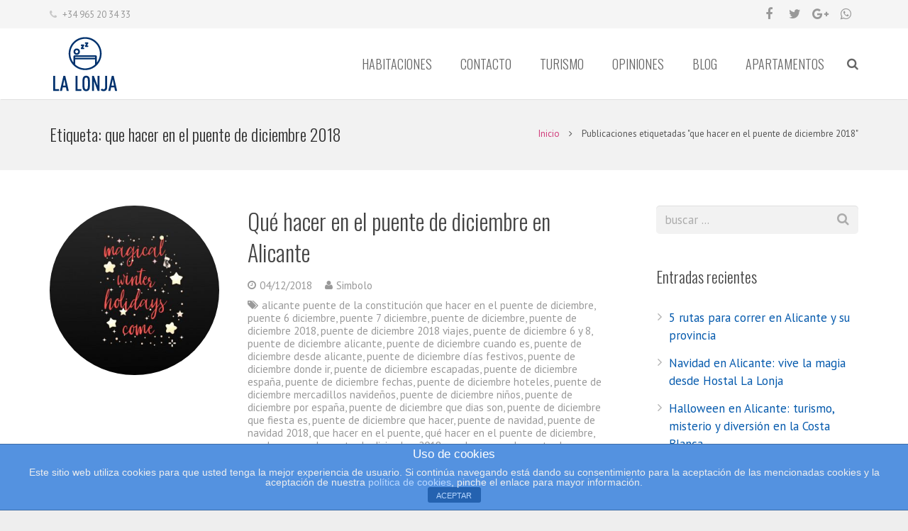

--- FILE ---
content_type: text/html; charset=UTF-8
request_url: https://lalonja-alicante.com/tag/que-hacer-en-el-puente-de-diciembre-2018/
body_size: 20381
content:
<!DOCTYPE HTML>
<html class="" lang="es">
<head>
	<meta charset="UTF-8">

		<title>que hacer en el puente de diciembre 2018 archivos - Hostal La Lonja</title>

	<meta name='robots' content='index, follow, max-image-preview:large, max-snippet:-1, max-video-preview:-1' />

	<!-- This site is optimized with the Yoast SEO plugin v16.0 - https://yoast.com/wordpress/plugins/seo/ -->
	<link rel="canonical" href="https://lalonja-alicante.com/tag/que-hacer-en-el-puente-de-diciembre-2018/" />
	<meta property="og:locale" content="es_ES" />
	<meta property="og:type" content="article" />
	<meta property="og:title" content="que hacer en el puente de diciembre 2018 archivos - Hostal La Lonja" />
	<meta property="og:url" content="https://lalonja-alicante.com/tag/que-hacer-en-el-puente-de-diciembre-2018/" />
	<meta property="og:site_name" content="Hostal La Lonja" />
	<meta name="twitter:card" content="summary" />
	<script type="application/ld+json" class="yoast-schema-graph">{"@context":"https://schema.org","@graph":[{"@type":"WebSite","@id":"https://lalonja-alicante.com/#website","url":"https://lalonja-alicante.com/","name":"Hostal La Lonja","description":"","potentialAction":[{"@type":"SearchAction","target":"https://lalonja-alicante.com/?s={search_term_string}","query-input":"required name=search_term_string"}],"inLanguage":"es"},{"@type":"CollectionPage","@id":"https://lalonja-alicante.com/tag/que-hacer-en-el-puente-de-diciembre-2018/#webpage","url":"https://lalonja-alicante.com/tag/que-hacer-en-el-puente-de-diciembre-2018/","name":"que hacer en el puente de diciembre 2018 archivos - Hostal La Lonja","isPartOf":{"@id":"https://lalonja-alicante.com/#website"},"breadcrumb":{"@id":"https://lalonja-alicante.com/tag/que-hacer-en-el-puente-de-diciembre-2018/#breadcrumb"},"inLanguage":"es","potentialAction":[{"@type":"ReadAction","target":["https://lalonja-alicante.com/tag/que-hacer-en-el-puente-de-diciembre-2018/"]}]},{"@type":"BreadcrumbList","@id":"https://lalonja-alicante.com/tag/que-hacer-en-el-puente-de-diciembre-2018/#breadcrumb","itemListElement":[{"@type":"ListItem","position":1,"item":{"@type":"WebPage","@id":"https://lalonja-alicante.com/","url":"https://lalonja-alicante.com/","name":"Portada"}},{"@type":"ListItem","position":2,"item":{"@type":"WebPage","@id":"https://lalonja-alicante.com/tag/que-hacer-en-el-puente-de-diciembre-2018/","url":"https://lalonja-alicante.com/tag/que-hacer-en-el-puente-de-diciembre-2018/","name":"que hacer en el puente de diciembre 2018"}}]}]}</script>
	<!-- / Yoast SEO plugin. -->


<link rel='dns-prefetch' href='//www.googletagmanager.com' />
<link rel='dns-prefetch' href='//fonts.googleapis.com' />
<link rel='dns-prefetch' href='//s.w.org' />
<link rel="alternate" type="application/rss+xml" title="Hostal La Lonja &raquo; Feed" href="https://lalonja-alicante.com/feed/" />
<link rel="alternate" type="application/rss+xml" title="Hostal La Lonja &raquo; Feed de los comentarios" href="https://lalonja-alicante.com/comments/feed/" />
<link rel="alternate" type="application/rss+xml" title="Hostal La Lonja &raquo; Etiqueta que hacer en el puente de diciembre 2018 del feed" href="https://lalonja-alicante.com/tag/que-hacer-en-el-puente-de-diciembre-2018/feed/" />
<meta name="viewport" content="width=device-width, initial-scale=1">
<meta name="SKYPE_TOOLBAR" content="SKYPE_TOOLBAR_PARSER_COMPATIBLE">
<meta name="og:title" content="Qué hacer en el puente de diciembre en Alicante">
<meta name="og:type" content="website">
<meta name="og:url" content="https://lalonja-alicante.com/tag/que-hacer-en-el-puente-de-diciembre-2018/">
<meta name="og:image" content="https://lalonja-alicante.com/wp-content/uploads/2018/12/vacaciones-magicas-invierno-acercan_73459-125-300x300.jpg">
<meta name="og:description" content="Desde Hostal La Lonja te proponemos diferentes planes para pasar el puente de la constitución en  la ciudad de Alicante. Algunos tours que puedes hacer por la ciudad: Gourmet walking tour, podrás disfrutar de la ciudad interrelacionando la historia de Alicante y probando productos con denominación de origen de la mano de un guía especializado....">
		<script type="text/javascript">
			window._wpemojiSettings = {"baseUrl":"https:\/\/s.w.org\/images\/core\/emoji\/13.0.1\/72x72\/","ext":".png","svgUrl":"https:\/\/s.w.org\/images\/core\/emoji\/13.0.1\/svg\/","svgExt":".svg","source":{"concatemoji":"https:\/\/lalonja-alicante.com\/wp-includes\/js\/wp-emoji-release.min.js?ver=5.7.14"}};
			!function(e,a,t){var n,r,o,i=a.createElement("canvas"),p=i.getContext&&i.getContext("2d");function s(e,t){var a=String.fromCharCode;p.clearRect(0,0,i.width,i.height),p.fillText(a.apply(this,e),0,0);e=i.toDataURL();return p.clearRect(0,0,i.width,i.height),p.fillText(a.apply(this,t),0,0),e===i.toDataURL()}function c(e){var t=a.createElement("script");t.src=e,t.defer=t.type="text/javascript",a.getElementsByTagName("head")[0].appendChild(t)}for(o=Array("flag","emoji"),t.supports={everything:!0,everythingExceptFlag:!0},r=0;r<o.length;r++)t.supports[o[r]]=function(e){if(!p||!p.fillText)return!1;switch(p.textBaseline="top",p.font="600 32px Arial",e){case"flag":return s([127987,65039,8205,9895,65039],[127987,65039,8203,9895,65039])?!1:!s([55356,56826,55356,56819],[55356,56826,8203,55356,56819])&&!s([55356,57332,56128,56423,56128,56418,56128,56421,56128,56430,56128,56423,56128,56447],[55356,57332,8203,56128,56423,8203,56128,56418,8203,56128,56421,8203,56128,56430,8203,56128,56423,8203,56128,56447]);case"emoji":return!s([55357,56424,8205,55356,57212],[55357,56424,8203,55356,57212])}return!1}(o[r]),t.supports.everything=t.supports.everything&&t.supports[o[r]],"flag"!==o[r]&&(t.supports.everythingExceptFlag=t.supports.everythingExceptFlag&&t.supports[o[r]]);t.supports.everythingExceptFlag=t.supports.everythingExceptFlag&&!t.supports.flag,t.DOMReady=!1,t.readyCallback=function(){t.DOMReady=!0},t.supports.everything||(n=function(){t.readyCallback()},a.addEventListener?(a.addEventListener("DOMContentLoaded",n,!1),e.addEventListener("load",n,!1)):(e.attachEvent("onload",n),a.attachEvent("onreadystatechange",function(){"complete"===a.readyState&&t.readyCallback()})),(n=t.source||{}).concatemoji?c(n.concatemoji):n.wpemoji&&n.twemoji&&(c(n.twemoji),c(n.wpemoji)))}(window,document,window._wpemojiSettings);
		</script>
		<style type="text/css">
img.wp-smiley,
img.emoji {
	display: inline !important;
	border: none !important;
	box-shadow: none !important;
	height: 1em !important;
	width: 1em !important;
	margin: 0 .07em !important;
	vertical-align: -0.1em !important;
	background: none !important;
	padding: 0 !important;
}
</style>
	<link rel='stylesheet' id='front-estilos-css'  href='https://lalonja-alicante.com/wp-content/plugins/asesor-cookies-para-la-ley-en-espana/html/front/estilos.css?ver=5.7.14' type='text/css' media='all' />
<link rel='stylesheet' id='rs-plugin-settings-css'  href='https://lalonja-alicante.com/wp-content/plugins/revslider/public/assets/css/rs6.css?ver=6.3.6' type='text/css' media='all' />
<style id='rs-plugin-settings-inline-css' type='text/css'>
#rs-demo-id {}
</style>
<link rel='stylesheet' id='us-font-1-css'  href='https://fonts.googleapis.com/css?family=Oswald%3A300%2C400%2C700&#038;subset=latin&#038;ver=5.7.14' type='text/css' media='all' />
<link rel='stylesheet' id='us-font-2-css'  href='https://fonts.googleapis.com/css?family=PT+Sans%3A400%2C700&#038;subset=latin&#038;ver=5.7.14' type='text/css' media='all' />
<link rel='stylesheet' id='us-base-css'  href='//lalonja-alicante.com/wp-content/themes/Impreza/framework/css/us-base.css?ver=3.3.2' type='text/css' media='all' />
<link rel='stylesheet' id='us-font-awesome-css'  href='//lalonja-alicante.com/wp-content/themes/Impreza/framework/css/font-awesome.css?ver=4.6.3' type='text/css' media='all' />
<link rel='stylesheet' id='us-font-mdfi-css'  href='//lalonja-alicante.com/wp-content/themes/Impreza/framework/css/font-mdfi.css?ver=1' type='text/css' media='all' />
<link rel='stylesheet' id='us-style-css'  href='//lalonja-alicante.com/wp-content/themes/Impreza/css/style.css?ver=3.3.2' type='text/css' media='all' />
<link rel='stylesheet' id='us-responsive-css'  href='//lalonja-alicante.com/wp-content/themes/Impreza/css/responsive.css?ver=3.3.2' type='text/css' media='all' />
<link rel='stylesheet' id='bsf-Defaults-css'  href='https://lalonja-alicante.com/wp-content/uploads/smile_fonts/Defaults/Defaults.css?ver=5.7.14' type='text/css' media='all' />
<script type='text/javascript' src='https://lalonja-alicante.com/wp-includes/js/jquery/jquery.min.js?ver=3.5.1' id='jquery-core-js'></script>
<script type='text/javascript' src='https://lalonja-alicante.com/wp-includes/js/jquery/jquery-migrate.min.js?ver=3.3.2' id='jquery-migrate-js'></script>
<script type='text/javascript' id='front-principal-js-extra'>
/* <![CDATA[ */
var cdp_cookies_info = {"url_plugin":"https:\/\/lalonja-alicante.com\/wp-content\/plugins\/asesor-cookies-para-la-ley-en-espana\/plugin.php","url_admin_ajax":"https:\/\/lalonja-alicante.com\/wp-admin\/admin-ajax.php"};
/* ]]> */
</script>
<script type='text/javascript' src='https://lalonja-alicante.com/wp-content/plugins/asesor-cookies-para-la-ley-en-espana/html/front/principal.js?ver=5.7.14' id='front-principal-js'></script>
<script type='text/javascript' src='https://lalonja-alicante.com/wp-content/plugins/revslider/public/assets/js/rbtools.min.js?ver=6.3.6' id='tp-tools-js'></script>
<script type='text/javascript' src='https://lalonja-alicante.com/wp-content/plugins/revslider/public/assets/js/rs6.min.js?ver=6.3.6' id='revmin-js'></script>

<!-- Fragmento de código de Google Analytics añadido por Site Kit -->
<script type='text/javascript' src='https://www.googletagmanager.com/gtag/js?id=G-QBZWFGS6QZ' id='google_gtagjs-js' async></script>
<script type='text/javascript' id='google_gtagjs-js-after'>
window.dataLayer = window.dataLayer || [];function gtag(){dataLayer.push(arguments);}
gtag("js", new Date());
gtag("set", "developer_id.dZTNiMT", true);
gtag("config", "G-QBZWFGS6QZ");
</script>

<!-- Final del fragmento de código de Google Analytics añadido por Site Kit -->
<link rel="https://api.w.org/" href="https://lalonja-alicante.com/wp-json/" /><link rel="alternate" type="application/json" href="https://lalonja-alicante.com/wp-json/wp/v2/tags/209" /><link rel="EditURI" type="application/rsd+xml" title="RSD" href="https://lalonja-alicante.com/xmlrpc.php?rsd" />
<link rel="wlwmanifest" type="application/wlwmanifest+xml" href="https://lalonja-alicante.com/wp-includes/wlwmanifest.xml" /> 
<meta name="generator" content="WordPress 5.7.14" />
<meta name="generator" content="Site Kit by Google 1.98.0" /><meta name="generator" content="Powered by Visual Composer - drag and drop page builder for WordPress."/>
<!--[if lte IE 9]><link rel="stylesheet" type="text/css" href="https://lalonja-alicante.com/wp-content/plugins/js_composer/assets/css/vc_lte_ie9.min.css" media="screen"><![endif]--><!--[if IE  8]><link rel="stylesheet" type="text/css" href="https://lalonja-alicante.com/wp-content/plugins/js_composer/assets/css/vc-ie8.min.css" media="screen"><![endif]--><meta name="generator" content="Powered by Slider Revolution 6.3.6 - responsive, Mobile-Friendly Slider Plugin for WordPress with comfortable drag and drop interface." />
<link rel="icon" href="https://lalonja-alicante.com/wp-content/uploads/2016/06/cropped-logo-de-reserva2-32x32.png" sizes="32x32" />
<link rel="icon" href="https://lalonja-alicante.com/wp-content/uploads/2016/06/cropped-logo-de-reserva2-192x192.png" sizes="192x192" />
<link rel="apple-touch-icon" href="https://lalonja-alicante.com/wp-content/uploads/2016/06/cropped-logo-de-reserva2-180x180.png" />
<meta name="msapplication-TileImage" content="https://lalonja-alicante.com/wp-content/uploads/2016/06/cropped-logo-de-reserva2-270x270.png" />
<script type="text/javascript">function setREVStartSize(e){
			//window.requestAnimationFrame(function() {				 
				window.RSIW = window.RSIW===undefined ? window.innerWidth : window.RSIW;	
				window.RSIH = window.RSIH===undefined ? window.innerHeight : window.RSIH;	
				try {								
					var pw = document.getElementById(e.c).parentNode.offsetWidth,
						newh;
					pw = pw===0 || isNaN(pw) ? window.RSIW : pw;
					e.tabw = e.tabw===undefined ? 0 : parseInt(e.tabw);
					e.thumbw = e.thumbw===undefined ? 0 : parseInt(e.thumbw);
					e.tabh = e.tabh===undefined ? 0 : parseInt(e.tabh);
					e.thumbh = e.thumbh===undefined ? 0 : parseInt(e.thumbh);
					e.tabhide = e.tabhide===undefined ? 0 : parseInt(e.tabhide);
					e.thumbhide = e.thumbhide===undefined ? 0 : parseInt(e.thumbhide);
					e.mh = e.mh===undefined || e.mh=="" || e.mh==="auto" ? 0 : parseInt(e.mh,0);		
					if(e.layout==="fullscreen" || e.l==="fullscreen") 						
						newh = Math.max(e.mh,window.RSIH);					
					else{					
						e.gw = Array.isArray(e.gw) ? e.gw : [e.gw];
						for (var i in e.rl) if (e.gw[i]===undefined || e.gw[i]===0) e.gw[i] = e.gw[i-1];					
						e.gh = e.el===undefined || e.el==="" || (Array.isArray(e.el) && e.el.length==0)? e.gh : e.el;
						e.gh = Array.isArray(e.gh) ? e.gh : [e.gh];
						for (var i in e.rl) if (e.gh[i]===undefined || e.gh[i]===0) e.gh[i] = e.gh[i-1];
											
						var nl = new Array(e.rl.length),
							ix = 0,						
							sl;					
						e.tabw = e.tabhide>=pw ? 0 : e.tabw;
						e.thumbw = e.thumbhide>=pw ? 0 : e.thumbw;
						e.tabh = e.tabhide>=pw ? 0 : e.tabh;
						e.thumbh = e.thumbhide>=pw ? 0 : e.thumbh;					
						for (var i in e.rl) nl[i] = e.rl[i]<window.RSIW ? 0 : e.rl[i];
						sl = nl[0];									
						for (var i in nl) if (sl>nl[i] && nl[i]>0) { sl = nl[i]; ix=i;}															
						var m = pw>(e.gw[ix]+e.tabw+e.thumbw) ? 1 : (pw-(e.tabw+e.thumbw)) / (e.gw[ix]);					
						newh =  (e.gh[ix] * m) + (e.tabh + e.thumbh);
					}				
					if(window.rs_init_css===undefined) window.rs_init_css = document.head.appendChild(document.createElement("style"));					
					document.getElementById(e.c).height = newh+"px";
					window.rs_init_css.innerHTML += "#"+e.c+"_wrapper { height: "+newh+"px }";				
				} catch(e){
					console.log("Failure at Presize of Slider:" + e)
				}					   
			//});
		  };</script>
<noscript><style type="text/css"> .wpb_animate_when_almost_visible { opacity: 1; }</style></noscript>
			<style id='us-theme-options-css' type="text/css">body {font-family:"PT Sans", sans-serif;font-size:17px;line-height:28px;font-weight:400;}.w-blog-post {font-size:17px;}.w-nav .menu-item-language,.w-nav-item {font-family:"Oswald", sans-serif;font-weight:300;}h1, h2, h3, h4, h5, h6,.w-blog-post.format-quote blockquote,.w-counter-number,.w-pricing-item-price,.w-tabs-item-title,.ult_price_figure,.ult_countdown-amount,.ultb3-box .ultb3-title,.stats-block .stats-desc .stats-number {font-family:"Oswald", sans-serif;font-weight:300;}h1 {font-size:38px;letter-spacing:0px;}h2 {font-size:32px;letter-spacing:0px;}h3 {font-size:26px;letter-spacing:0px;}h4,.widgettitle,.comment-reply-title,.woocommerce #reviews h2,.woocommerce .related > h2,.woocommerce .upsells > h2,.woocommerce .cross-sells > h2 {font-size:22px;letter-spacing:0px;}h5,.w-blog:not(.cols_1) .w-blog-list .w-blog-post-title {font-size:20px;letter-spacing:0px;}h6 {font-size:18px;letter-spacing:0px;}@media (max-width:767px) {body {font-size:14px;line-height:24px;}.w-blog-post {font-size:14px;}h1 {font-size:30px;}h2 {font-size:26px;}h3 {font-size:22px;}h4,.widgettitle,.comment-reply-title,.woocommerce #reviews h2,.woocommerce .related > h2,.woocommerce .upsells > h2,.woocommerce .cross-sells > h2 {font-size:20px;}h5 {font-size:18px;}h6 {font-size:16px;}}body,.header_hor .l-header.pos_fixed {min-width:1300px;}.l-canvas.type_boxed,.l-canvas.type_boxed .l-subheader,.l-canvas.type_boxed ~ .l-footer .l-subfooter {max-width:1300px;}.header_hor .l-subheader-h,.l-titlebar-h,.l-main-h,.l-section-h,.l-subfooter-h,.w-tabs-section-content-h,.w-blog-post-body {max-width:1140px;}.l-sidebar {width:25%;}.l-content {width:70%;}@media (max-width:767px) {.g-cols > div:not([class*="xs"]) {float:none;width:100%;margin:0 0 25px;}.g-cols > div:last-child,.g-cols > div.vc_col-has-fill {margin-bottom:0;}.g-cols.offset_none,.g-cols.offset_none > div {display:block !important;}}@media (min-width:901px) {.header_hor .l-subheader.at_top {line-height:40px;height:40px;}.header_hor .l-header.sticky .l-subheader.at_top {line-height:0px;height:0px;overflow:hidden;}.header_hor .l-subheader.at_middle {line-height:100px;height:100px;}.header_hor .l-header.sticky .l-subheader.at_middle {line-height:60px;height:60px;}.l-subheader.at_bottom { display:none; }.header_hor .l-subheader.at_bottom {line-height:40px;height:40px;}.header_hor .l-header.sticky .l-subheader.at_bottom {line-height:40px;height:40px;}.header_hor .l-header.pos_fixed ~ .l-titlebar,.header_hor .l-canvas.titlebar_none.sidebar_left .l-header.pos_fixed ~ .l-main,.header_hor .l-canvas.titlebar_none.sidebar_right .l-header.pos_fixed ~ .l-main,.header_hor .l-canvas.titlebar_none.sidebar_none .l-header.pos_fixed ~ .l-main .l-section:first-child,.header_hor .l-header.pos_static.bg_transparent ~ .l-titlebar,.header_hor .l-canvas.titlebar_none.sidebar_left .l-header.pos_static.bg_transparent ~ .l-main,.header_hor .l-canvas.titlebar_none.sidebar_right .l-header.pos_static.bg_transparent ~ .l-main,.header_hor .l-canvas.titlebar_none.sidebar_none .l-header.pos_static.bg_transparent ~ .l-main .l-section:first-child {padding-top:140px;}.header_hor .l-header.pos_static.bg_solid + .l-main .l-section.preview_trendy .w-blog-post-preview {top:-140px;}.header_ver {padding-left:300px;position:relative;}.rtl.header_ver {padding-left:0;padding-right:300px;}.header_ver .l-header,.header_ver .l-header .w-cart-notification {width:300px;}.header_ver .l-navigation-item.to_next {left:100px;}.no-touch .header_ver .l-navigation-item.to_next:hover {left:300px;}.rtl.header_ver .l-navigation-item.to_next {right:100px;}.no-touch .rtl.header_ver .l-navigation-item.to_next:hover {right:300px;}.header_ver .w-nav.type_desktop [class*="columns"] .w-nav-list.level_2 {width:calc(100vw - 300px);max-width:980px;}}@media (min-width:601px) and (max-width:900px) {.header_hor .l-subheader.at_top {line-height:36px;height:36px;}.header_hor .l-header.sticky .l-subheader.at_top {line-height:0px;height:0px;overflow:hidden;}.header_hor .l-subheader.at_middle {line-height:80px;height:80px;}.header_hor .l-header.sticky .l-subheader.at_middle {line-height:60px;height:60px;}.l-subheader.at_bottom { display:none; }.header_hor .l-subheader.at_bottom {line-height:50px;height:50px;}.header_hor .l-header.sticky .l-subheader.at_bottom {line-height:50px;height:50px;}.header_hor .l-header.pos_fixed ~ .l-titlebar,.header_hor .l-canvas.titlebar_none.sidebar_left .l-header.pos_fixed ~ .l-main,.header_hor .l-canvas.titlebar_none.sidebar_right .l-header.pos_fixed ~ .l-main,.header_hor .l-canvas.titlebar_none.sidebar_none .l-header.pos_fixed ~ .l-main .l-section:first-child,.header_hor .l-header.pos_static.bg_transparent ~ .l-titlebar,.header_hor .l-canvas.titlebar_none.sidebar_left .l-header.pos_static.bg_transparent ~ .l-main,.header_hor .l-canvas.titlebar_none.sidebar_right .l-header.pos_static.bg_transparent ~ .l-main,.header_hor .l-canvas.titlebar_none.sidebar_none .l-header.pos_static.bg_transparent ~ .l-main .l-section:first-child {padding-top:116px;}.header_hor .l-header.pos_static.bg_solid + .l-main .l-section.preview_trendy .w-blog-post-preview {top:-116px;}.header_ver .l-header {width:300px;}}@media (max-width:600px) {.l-subheader.at_top { display:none; }.header_hor .l-subheader.at_top {line-height:36px;height:36px;}.header_hor .l-header.sticky .l-subheader.at_top {line-height:0px;height:0px;overflow:hidden;}.header_hor .l-subheader.at_middle {line-height:50px;height:50px;}.header_hor .l-header.sticky .l-subheader.at_middle {line-height:50px;height:50px;}.l-subheader.at_bottom { display:none; }.header_hor .l-subheader.at_bottom {line-height:50px;height:50px;}.header_hor .l-header.sticky .l-subheader.at_bottom {line-height:50px;height:50px;}.header_hor .l-header.pos_fixed ~ .l-titlebar,.header_hor .l-canvas.titlebar_none.sidebar_left .l-header.pos_fixed ~ .l-main,.header_hor .l-canvas.titlebar_none.sidebar_right .l-header.pos_fixed ~ .l-main,.header_hor .l-canvas.titlebar_none.sidebar_none .l-header.pos_fixed ~ .l-main .l-section:first-child,.header_hor .l-header.pos_static.bg_transparent ~ .l-titlebar,.header_hor .l-canvas.titlebar_none.sidebar_left .l-header.pos_static.bg_transparent ~ .l-main,.header_hor .l-canvas.titlebar_none.sidebar_right .l-header.pos_static.bg_transparent ~ .l-main,.header_hor .l-canvas.titlebar_none.sidebar_none .l-header.pos_static.bg_transparent ~ .l-main .l-section:first-child {padding-top:50px;}.header_hor .l-header.pos_static.bg_solid + .l-main .l-section.preview_trendy .w-blog-post-preview {top:-50px;}}@media (min-width:901px) {.ush_image_1 { height:100px; }.l-header.sticky .ush_image_1 { height:60px; }}@media (min-width:601px) and (max-width:900px) {.ush_image_1 { height:60px; }.l-header.sticky .ush_image_1 { height:60px; }}@media (max-width:600px) {.ush_image_1 { height:50px; }.l-header.sticky .ush_image_1 { height:50px; }}.ush_text_1 .w-text-value { color:; }@media (min-width:901px) {.ush_text_1 { font-size:27px; }}@media (min-width:601px) and (max-width:900px) {.ush_text_1 { font-size:24px; }}@media (max-width:600px) {.ush_text_1 { font-size:20px; }}.ush_text_1 { white-space:nowrap; }.ush_text_2 .w-text-value { color:; }@media (min-width:901px) {.ush_text_2 { font-size:13px; }}@media (min-width:601px) and (max-width:900px) {.ush_text_2 { font-size:13px; }}@media (max-width:600px) {.ush_text_2 { font-size:13px; }}.ush_text_2 { white-space:nowrap; }.ush_text_3 .w-text-value { color:; }@media (min-width:901px) {.ush_text_3 { font-size:13px; }}@media (min-width:601px) and (max-width:900px) {.ush_text_3 { font-size:13px; }}@media (max-width:600px) {.ush_text_3 { font-size:13px; }}.ush_text_3 { white-space:nowrap; }.ush_text_4 .w-text-value { color:; }@media (min-width:901px) {.ush_text_4 { font-size:13px; }}@media (min-width:601px) and (max-width:900px) {.ush_text_4 { font-size:13px; }}@media (max-width:600px) {.ush_text_4 { font-size:13px; }}.ush_text_4 { white-space:nowrap; }.header_hor .ush_menu_1.type_desktop .w-nav-list.level_1 > .menu-item > a {padding:0 20px;}.header_ver .ush_menu_1.type_desktop {line-height:40px;}.ush_menu_1.type_desktop .btn.w-nav-item.level_1 > .w-nav-anchor {margin:10px;}.ush_menu_1.type_desktop .w-nav-list.level_1 > .menu-item > a,.ush_menu_1.type_desktop [class*="columns"] .menu-item-has-children .w-nav-anchor.level_2 {font-size:18px;}.ush_menu_1.type_desktop .submenu-languages .menu-item-language > a,.ush_menu_1.type_desktop .w-nav-anchor:not(.level_1) {font-size:16px;}.ush_menu_1.type_mobile .w-nav-anchor.level_1 {font-size:16px;}.ush_menu_1.type_mobile .menu-item-language > a,.ush_menu_1.type_mobile .w-nav-anchor:not(.level_1) {font-size:15px;}@media (min-width:901px) {.ush_search_1.layout_simple {max-width:240px;}.ush_search_1.layout_modern.active {width:240px;}}@media (min-width:601px) and (max-width:900px) {.ush_search_1.layout_simple {max-width:200px;}.ush_search_1.layout_modern.active {width:200px;}}@media (min-width:901px) {.ush_socials_1 {font-size:18px;}}@media (min-width:601px) and (max-width:900px) {.ush_socials_1 {font-size:18px;}}@media (max-width:600px) {.ush_socials_1 {font-size:18px;}}.ush_socials_1 .custom .w-socials-item-link-hover {background-color:#25d366;}.ush_socials_1.style_colored .custom .w-socials-item-link {color:#25d366;}@media (min-width:901px) {.ush_dropdown_1 .w-dropdown-h {font-size:13px;}}@media (min-width:601px) and (max-width:900px) {.ush_dropdown_1 .w-dropdown-h {font-size:13px;}}@media (max-width:600px) {.ush_dropdown_1 .w-dropdown-h {font-size:13px;}}@media (min-width:901px) {.ush_cart_1 .w-cart-link {font-size:20px;}}@media (min-width:601px) and (max-width:900px) {.ush_cart_1 .w-cart-link {font-size:20px;}}@media (max-width:600px) {.ush_cart_1 .w-cart-link {font-size:20px;}}body {background-color:#eeeeee;}.l-subheader.at_top,.l-subheader.at_top .w-dropdown-list,.header_hor .l-subheader.at_top .type_mobile .w-nav-list.level_1 {background-color:#f5f5f5;}.l-subheader.at_top,.l-subheader.at_top .w-dropdown.active,.header_hor .l-subheader.at_top .type_mobile .w-nav-list.level_1 {color:#999999;}.no-touch .l-subheader.at_top a:hover,.no-touch .l-subheader.at_top .w-cart-quantity,.no-touch .l-header.bg_transparent .l-subheader.at_top .w-dropdown.active a:hover {color:#d13a7a;}.header_ver .l-header,.header_hor .l-subheader.at_middle,.l-subheader.at_middle .w-dropdown-list,.header_hor .l-subheader.at_middle .type_mobile .w-nav-list.level_1 {background-color:#ffffff;}.l-subheader.at_middle,.l-subheader.at_middle .w-dropdown.active,.header_hor .l-subheader.at_middle .type_mobile .w-nav-list.level_1 {color:#666666;}.no-touch .l-subheader.at_middle a:hover,.no-touch .l-subheader.at_middle .w-cart-quantity,.no-touch .l-header.bg_transparent .l-subheader.at_middle .w-dropdown.active a:hover {color:#d13a7a;}.l-subheader.at_bottom,.l-subheader.at_bottom .w-dropdown-list,.header_hor .l-subheader.at_bottom .type_mobile .w-nav-list.level_1 {background-color:#f5f5f5;}.l-subheader.at_bottom,.l-subheader.at_bottom .w-dropdown.active,.header_hor .l-subheader.at_bottom .type_mobile .w-nav-list.level_1 {color:#999999;}.no-touch .l-subheader.at_bottom a:hover,.no-touch .l-subheader.at_bottom .w-cart-quantity,.no-touch .l-header.bg_transparent .l-subheader.at_bottom .w-dropdown.active a:hover {color:#d13a7a;}.l-header.bg_transparent:not(.sticky) .l-subheader {color:#ffffff;}.no-touch .l-header.bg_transparent:not(.sticky) a:not(.w-nav-anchor):hover,.no-touch .l-header.bg_transparent:not(.sticky) .type_desktop .menu-item-language > a:hover,.no-touch .l-header.bg_transparent:not(.sticky) .type_desktop .menu-item-language:hover > a,.no-touch .l-header.bg_transparent:not(.sticky) .type_desktop .w-nav-item.level_1:hover > .w-nav-anchor {color:#ffffff;}.l-header.bg_transparent:not(.sticky) .w-nav-title:after {background-color:#ffffff;}.w-search-form {background-color:#002e6c;color:#ffffff;}.w-search.layout_fullscreen .w-search-form:before {background-color:#002e6c;}.no-touch .w-nav.type_desktop .menu-item-language:hover > a,.no-touch .w-nav-item.level_1:hover > .w-nav-anchor {background-color:;color:#7cd3de;}.w-nav-title:after {background-color:#7cd3de;}.w-nav-item.level_1.current-menu-item > .w-nav-anchor,.w-nav-item.level_1.current-menu-parent > .w-nav-anchor,.w-nav-item.level_1.current-menu-ancestor > .w-nav-anchor {background-color:;color:#002e6c;}.l-header.bg_transparent:not(.sticky) .type_desktop .w-nav-item.level_1.current-menu-item > .w-nav-anchor,.l-header.bg_transparent:not(.sticky) .type_desktop .w-nav-item.level_1.current-menu-ancestor > .w-nav-anchor {color:#7cd3de;}.w-nav.type_desktop .submenu-languages,.w-nav-list:not(.level_1) {background-color:#ffffff;color:#666666;}.no-touch .w-nav.type_desktop .submenu-languages .menu-item-language:hover > a,.no-touch .w-nav-item:not(.level_1):hover > .w-nav-anchor {background-color:#d13a7a;color:#ffffff;}.w-nav-item:not(.level_1).current-menu-item > .w-nav-anchor,.w-nav-item:not(.level_1).current-menu-parent > .w-nav-anchor,.w-nav-item:not(.level_1).current-menu-ancestor > .w-nav-anchor {background-color:;color:#d13a7a;}.btn.w-menu-item,.btn.w-nav-item .w-nav-anchor.level_1 {background-color:#d13a7a !important;color:#ffffff !important;}.no-touch .btn.w-menu-item:hover,.no-touch .btn.w-nav-item .w-nav-anchor.level_1:before {background-color:#6254a8 !important;}.no-touch .btn.w-menu-item:hover,.no-touch .btn.w-nav-item .w-nav-anchor.level_1:hover {color:#ffffff !important;}.l-preloader,.l-canvas,.w-blog.layout_flat .w-blog-post-h,.w-blog.layout_cards .w-blog-post-h,.w-cart-dropdown,.g-filters.style_1 .g-filters-item.active,.no-touch .g-filters-item.active:hover,.w-tabs.layout_default .w-tabs-item.active,.w-tabs.layout_ver .w-tabs-item.active,.no-touch .w-tabs.layout_default .w-tabs-item.active:hover,.no-touch .w-tabs.layout_ver .w-tabs-item.active:hover,.w-tabs.layout_timeline .w-tabs-item,.w-tabs.layout_timeline .w-tabs-section-header-h,.no-touch #lang_sel ul ul a:hover,.no-touch #lang_sel_click ul ul a:hover,#lang_sel_footer,.woocommerce-tabs .tabs li.active,.no-touch .woocommerce-tabs .tabs li.active:hover,.woocommerce .stars span:after,.woocommerce .stars span a:after,.woocommerce .shipping-calculator-form,.woocommerce #payment .payment_box,#bbp-user-navigation li.current,.gform_wrapper .chosen-container-single .chosen-search input[type="text"],.gform_wrapper .chosen-container-multi .chosen-choices li.search-choice {background-color:#ffffff;}.woocommerce #payment .payment_methods li > input:checked + label,.woocommerce .blockUI.blockOverlay {background-color:#ffffff !important;}.w-tabs.layout_modern .w-tabs-item:after {border-bottom-color:#ffffff;}a.w-btn.color_contrast,.w-btn.color_contrast,.no-touch a.w-btn.color_contrast:hover,.no-touch .w-btn.color_contrast:hover,.no-touch a.w-btn.color_contrast.style_outlined:hover,.no-touch .w-btn.color_contrast.style_outlined:hover,.w-iconbox.style_circle.color_contrast .w-iconbox-icon,.tribe-events-calendar thead th {color:#ffffff;}input,textarea,select,.l-section.for_blogpost .w-blog-post-preview,.w-actionbox.color_light,.g-filters.style_1,.g-filters.style_2 .g-filters-item.active,.w-iconbox.style_circle.color_light .w-iconbox-icon,.g-loadmore-btn,.w-pricing-item-header,.w-progbar-bar,.w-progbar.style_3 .w-progbar-bar:before,.w-progbar.style_3 .w-progbar-bar-count,.w-tabs.layout_default .w-tabs-list,.w-tabs.layout_ver .w-tabs-list,.w-testimonial.style_4:before,.no-touch .l-main .widget_nav_menu a:hover,.l-content .wp-caption-text,#lang_sel a,#lang_sel_click a,.smile-icon-timeline-wrap .timeline-wrapper .timeline-block,.smile-icon-timeline-wrap .timeline-feature-item.feat-item,.woocommerce .quantity .plus,.woocommerce .quantity .minus,.select2-container a.select2-choice,.select2-drop .select2-search input,.woocommerce-tabs .tabs,.woocommerce .cart_totals,.woocommerce-checkout #order_review,.woocommerce ul.order_details,#subscription-toggle,#favorite-toggle,#bbp-user-navigation,.tablepress .row-hover tr:hover td,.tribe-bar-views-list,.tribe-events-day-time-slot h5,.tribe-events-present,.tribe-events-single-section,.gform_wrapper .chosen-container-single .chosen-single,.gform_wrapper .chosen-container .chosen-drop,.gform_wrapper .chosen-container-multi .chosen-choices {background-color:#f2f2f2;}.timeline-wrapper .timeline-post-right .ult-timeline-arrow l,.timeline-wrapper .timeline-post-left .ult-timeline-arrow l,.timeline-feature-item.feat-item .ult-timeline-arrow l {border-color:#f2f2f2;}hr,td,th,.l-section,.g-cols > div,.w-author,.w-comments-list,.w-pricing-item-h,.w-profile,.w-separator,.w-sharing-item,.w-tabs-list,.w-tabs-section,.w-tabs-section-header:before,.w-tabs.layout_timeline.accordion .w-tabs-section-content,.g-tags > a,.w-testimonial.style_1,.widget_calendar #calendar_wrap,.l-main .widget_nav_menu > div,.l-main .widget_nav_menu .menu-item a,.widget_nav_menu .menu-item.menu-item-has-children + .menu-item > a,.select2-container a.select2-choice,.smile-icon-timeline-wrap .timeline-line,.woocommerce .login,.woocommerce .checkout_coupon,.woocommerce .register,.woocommerce .cart.variations_form,.woocommerce .commentlist .comment-text,.woocommerce .comment-respond,.woocommerce .related,.woocommerce .upsells,.woocommerce .cross-sells,.woocommerce .checkout #order_review,.widget_price_filter .ui-slider-handle,.widget_layered_nav ul,.widget_layered_nav ul li,#bbpress-forums fieldset,.bbp-login-form fieldset,#bbpress-forums .bbp-body > ul,#bbpress-forums li.bbp-header,.bbp-replies .bbp-body,div.bbp-forum-header,div.bbp-topic-header,div.bbp-reply-header,.bbp-pagination-links a,.bbp-pagination-links span.current,span.bbp-topic-pagination a.page-numbers,.bbp-logged-in,.tribe-events-list-separator-month span:before,.tribe-events-list-separator-month span:after,.type-tribe_events + .type-tribe_events,.gform_wrapper .gsection,.gform_wrapper .gf_page_steps,.gform_wrapper li.gfield_creditcard_warning,.form_saved_message {border-color:#e8e8e8;}.w-separator,.w-iconbox.color_light .w-iconbox-icon,.w-testimonial.style_3 .w-testimonial-text:after,.w-testimonial.style_3 .w-testimonial-text:before {color:#e8e8e8;}a.w-btn.color_light,.w-btn.color_light,.w-btn.color_light.style_outlined:before,.w-btn.w-blog-post-more:before,.w-iconbox.style_circle.color_light .w-iconbox-icon,.no-touch .g-loadmore-btn:hover,.woocommerce .button,.no-touch .woocommerce .quantity .plus:hover,.no-touch .woocommerce .quantity .minus:hover,.no-touch .woocommerce #payment .payment_methods li > label:hover,.widget_price_filter .ui-slider,#tribe-bar-collapse-toggle,.gform_wrapper .gform_page_footer .gform_previous_button {background-color:#e8e8e8;}a.w-btn.color_light.style_outlined,.w-btn.color_light.style_outlined,.w-btn.w-blog-post-more,.w-iconbox.style_outlined.color_light .w-iconbox-icon,.w-person-links-item,.w-socials-item-link,.pagination .page-numbers {box-shadow:0 0 0 2px #e8e8e8 inset;}.w-tabs.layout_trendy .w-tabs-list {box-shadow:0 -1px 0 #e8e8e8 inset;}h1, h2, h3, h4, h5, h6,.w-counter-number,.w-pricing-item-header,.w-progbar.color_custom .w-progbar-title,.woocommerce .products .product .price,.gform_wrapper .chosen-container-single .chosen-single {color:#444444;}.w-progbar.color_contrast .w-progbar-bar-h {background-color:#444444;}input,textarea,select,.l-canvas,a.w-btn.color_contrast.style_outlined,.w-btn.color_contrast.style_outlined,.w-cart-dropdown,.w-form-row-field:before,.w-iconbox.color_contrast .w-iconbox-icon,.w-iconbox.color_light.style_circle .w-iconbox-icon,.w-tabs.layout_timeline .w-tabs-item,.w-tabs.layout_timeline .w-tabs-section-header-h,.woocommerce .button {color:#666666;}a.w-btn.color_light,.w-btn.color_light,.w-btn.w-blog-post-more {color:#666666 !important;}a.w-btn.color_contrast,.w-btn.color_contrast,.w-btn.color_contrast.style_outlined:before,.w-iconbox.style_circle.color_contrast .w-iconbox-icon,.tribe-mobile #tribe-events-footer a,.tribe-events-calendar thead th {background-color:#666666;}.tribe-events-calendar thead th {border-color:#666666;}a.w-btn.color_contrast.style_outlined,.w-btn.color_contrast.style_outlined,.w-iconbox.style_outlined.color_contrast .w-iconbox-icon {box-shadow:0 0 0 2px #666666 inset;}a {color:#055aad;}.no-touch a:hover,.no-touch a:hover + .w-blog-post-body .w-blog-post-title a,.no-touch .w-blog-post-title a:hover {color:#7cd3de;}.no-touch .w-cart-dropdown a:not(.button):hover {color:#7cd3de !important;}.highlight_primary,.l-preloader,.no-touch .l-titlebar .g-nav-item:hover,a.w-btn.color_primary.style_outlined,.w-btn.color_primary.style_outlined,.l-main .w-contacts-item:before,.w-counter.color_primary .w-counter-number,.g-filters-item.active,.no-touch .g-filters.style_1 .g-filters-item.active:hover,.no-touch .g-filters.style_2 .g-filters-item.active:hover,.w-form-row.focused .w-form-row-field:before,.w-iconbox.color_primary .w-iconbox-icon,.no-touch .w-iconbox-link:hover .w-iconbox-title,.no-touch .w-logos .owl-prev:hover,.no-touch .w-logos .owl-next:hover,.w-separator.color_primary,.w-sharing.type_outlined.color_primary .w-sharing-item,.no-touch .w-sharing.type_simple.color_primary .w-sharing-item:hover .w-sharing-icon,.w-tabs.layout_default .w-tabs-item.active,.w-tabs.layout_trendy .w-tabs-item.active,.w-tabs.layout_ver .w-tabs-item.active,.w-tabs-section.active .w-tabs-section-header,.no-touch .g-tags > a:hover,.w-testimonial.style_2:before,.woocommerce .products .product .button,.woocommerce .star-rating span:before,.woocommerce-tabs .tabs li.active,.no-touch .woocommerce-tabs .tabs li.active:hover,.woocommerce .stars span a:after,.woocommerce #payment .payment_methods li > input:checked + label,#subscription-toggle span.is-subscribed:before,#favorite-toggle span.is-favorite:before {color:#002e6c;}.l-section.color_primary,.l-titlebar.color_primary,.no-touch .l-navigation-item:hover .l-navigation-item-arrow,.highlight_primary_bg,.w-actionbox.color_primary,.w-blog-post-preview-icon,.w-blog.layout_cards .format-quote .w-blog-post-h,button,input[type="submit"],a.w-btn.color_primary,.w-btn.color_primary,.w-btn.color_primary.style_outlined:before,.no-touch .g-filters-item:hover,.w-iconbox.style_circle.color_primary .w-iconbox-icon,.no-touch .w-iconbox.style_circle .w-iconbox-icon:before,.no-touch .w-iconbox.style_outlined .w-iconbox-icon:before,.no-touch .w-person-links,.w-pricing-item.type_featured .w-pricing-item-header,.w-progbar.color_primary .w-progbar-bar-h,.w-sharing.type_solid.color_primary .w-sharing-item,.w-sharing.type_fixed.color_primary .w-sharing-item,.w-sharing.type_outlined.color_primary .w-sharing-item:before,.w-tabs.layout_modern .w-tabs-list,.w-tabs.layout_trendy .w-tabs-item:after,.w-tabs.layout_timeline .w-tabs-item:before,.w-tabs.layout_timeline .w-tabs-section-header-h:before,.no-touch .w-header-show:hover,.no-touch .w-toplink.active:hover,.no-touch .pagination .page-numbers:before,.pagination .page-numbers.current,.l-main .widget_nav_menu .menu-item.current-menu-item > a,.rsDefault .rsThumb.rsNavSelected,.no-touch .tp-leftarrow.tparrows.custom:before,.no-touch .tp-rightarrow.tparrows.custom:before,.smile-icon-timeline-wrap .timeline-separator-text .sep-text,.smile-icon-timeline-wrap .timeline-wrapper .timeline-dot,.smile-icon-timeline-wrap .timeline-feature-item .timeline-dot,.tablepress .sorting:hover,.tablepress .sorting_asc,.tablepress .sorting_desc,p.demo_store,.woocommerce .button.alt,.woocommerce .button.checkout,.woocommerce .products .product .button.loading,.no-touch .woocommerce .products .product .button:hover,.woocommerce .onsale,.widget_price_filter .ui-slider-range,.widget_layered_nav ul li.chosen,.widget_layered_nav_filters ul li a,.no-touch .bbp-pagination-links a:hover,.bbp-pagination-links span.current,.no-touch span.bbp-topic-pagination a.page-numbers:hover,.tribe-events-calendar td.mobile-active,.tribe-events-button,.datepicker td.day.active,.datepicker td span.active,.gform_wrapper .gform_page_footer .gform_next_button,.gform_wrapper .gf_progressbar_percentage,.gform_wrapper .chosen-container .chosen-results li.highlighted {background-color:#002e6c;}.l-content blockquote,.no-touch .l-titlebar .g-nav-item:hover,.g-filters.style_3 .g-filters-item.active,.no-touch .w-logos .owl-prev:hover,.no-touch .w-logos .owl-next:hover,.no-touch .w-logos.style_1 .w-logos-item:hover,.w-separator.color_primary,.w-tabs.layout_default .w-tabs-item.active,.w-tabs.layout_ver .w-tabs-item.active,.no-touch .g-tags > a:hover,.no-touch .w-testimonial.style_1:hover,.l-main .widget_nav_menu .menu-item.current-menu-item > a,.woocommerce-tabs .tabs li.active,.no-touch .woocommerce-tabs .tabs li.active:hover,.widget_layered_nav ul li.chosen,.bbp-pagination-links span.current,.no-touch #bbpress-forums .bbp-pagination-links a:hover,.no-touch #bbpress-forums .bbp-topic-pagination a:hover,#bbp-user-navigation li.current {border-color:#002e6c;}a.w-btn.color_primary.style_outlined,.w-btn.color_primary.style_outlined,.l-main .w-contacts-item:before,.w-iconbox.color_primary.style_outlined .w-iconbox-icon,.w-sharing.type_outlined.color_primary .w-sharing-item,.w-tabs.layout_timeline .w-tabs-item,.w-tabs.layout_timeline .w-tabs-section-header-h,.woocommerce .products .product .button {box-shadow:0 0 0 2px #002e6c inset;}input:focus,textarea:focus,select:focus {box-shadow:0 0 0 2px #002e6c;}.highlight_secondary,.no-touch .w-blognav-prev:hover .w-blognav-title,.no-touch .w-blognav-next:hover .w-blognav-title,a.w-btn.color_secondary.style_outlined,.w-btn.color_secondary.style_outlined,.w-counter.color_secondary .w-counter-number,.w-iconbox.color_secondary .w-iconbox-icon,.w-separator.color_secondary,.w-sharing.type_outlined.color_secondary .w-sharing-item,.no-touch .w-sharing.type_simple.color_secondary .w-sharing-item:hover .w-sharing-icon {color:#055aad;}.l-section.color_secondary,.l-titlebar.color_secondary,.highlight_secondary_bg,.no-touch .w-blog.layout_cards .w-blog-post-meta-category a:hover,.no-touch .w-blog.layout_tiles .w-blog-post-meta-category a:hover,.no-touch .l-section.preview_trendy .w-blog-post-meta-category a:hover,.no-touch input[type="submit"]:hover,a.w-btn.color_secondary,.w-btn.color_secondary,.w-btn.color_secondary.style_outlined:before,.w-actionbox.color_secondary,.w-iconbox.style_circle.color_secondary .w-iconbox-icon,.w-progbar.color_secondary .w-progbar-bar-h,.w-sharing.type_solid.color_secondary .w-sharing-item,.w-sharing.type_fixed.color_secondary .w-sharing-item,.w-sharing.type_outlined.color_secondary .w-sharing-item:before,.no-touch .woocommerce input[type="submit"]:hover,.no-touch .woocommerce .button:not([disabled]):hover,.no-touch .woocommerce .product-remove a.remove:hover,.no-touch .tribe-events-button:hover,.no-touch .widget_layered_nav_filters ul li a:hover {background-color:#055aad;}.w-separator.color_secondary {border-color:#055aad;}a.w-btn.color_secondary.style_outlined,.w-btn.color_secondary.style_outlined,.w-iconbox.color_secondary.style_outlined .w-iconbox-icon,.w-sharing.type_outlined.color_secondary .w-sharing-item {box-shadow:0 0 0 2px #055aad inset;}.highlight_faded,.w-author-url,.w-blog-post-meta > *,.w-profile-link.for_logout,.w-testimonial-person-meta,.w-testimonial.style_4:before,.l-main .widget_tag_cloud,.l-main .widget_product_tag_cloud,.woocommerce-breadcrumb,.woocommerce .star-rating:before,.woocommerce .stars span:after,p.bbp-topic-meta,.bbp_widget_login .logout-link {color:#999999;}.w-blog.layout_latest .w-blog-post-meta-date {border-color:#999999;}.tribe-events-cost,.tribe-events-list .tribe-events-event-cost {background-color:#999999;}.l-section.color_alternate,.l-titlebar.color_alternate,.color_alternate .g-filters.style_1 .g-filters-item.active,.no-touch .color_alternate .g-filters-item.active:hover,.color_alternate .w-tabs.layout_default .w-tabs-item.active,.no-touch .color_alternate .w-tabs.layout_default .w-tabs-item.active:hover,.color_alternate .w-tabs.layout_ver .w-tabs-item.active,.no-touch .color_alternate .w-tabs.layout_ver .w-tabs-item.active:hover,.color_alternate .w-tabs.layout_timeline .w-tabs-item,.color_alternate .w-tabs.layout_timeline .w-tabs-section-header-h {background-color:#f2f2f2;}.color_alternate a.w-btn.color_contrast,.color_alternate .w-btn.color_contrast,.no-touch .color_alternate a.w-btn.color_contrast:hover,.no-touch .color_alternate .w-btn.color_contrast:hover,.no-touch .color_alternate a.w-btn.color_contrast.style_outlined:hover,.no-touch .color_alternate .w-btn.color_contrast.style_outlined:hover,.color_alternate .w-iconbox.style_circle.color_contrast .w-iconbox-icon {color:#f2f2f2;}.color_alternate .w-tabs.layout_modern .w-tabs-item:after {border-bottom-color:#f2f2f2;}.color_alternate input,.color_alternate textarea,.color_alternate select,.color_alternate .w-blog-post-preview-icon,.color_alternate .w-blog.layout_flat .w-blog-post-h,.color_alternate .w-blog.layout_cards .w-blog-post-h,.color_alternate .g-filters.style_1,.color_alternate .g-filters.style_2 .g-filters-item.active,.color_alternate .w-iconbox.style_circle.color_light .w-iconbox-icon,.color_alternate .g-loadmore-btn,.color_alternate .w-pricing-item-header,.color_alternate .w-progbar-bar,.color_alternate .w-tabs.layout_default .w-tabs-list,.color_alternate .w-testimonial.style_4:before,.l-content .color_alternate .wp-caption-text {background-color:#ffffff;}.l-section.color_alternate,.l-section.color_alternate hr,.l-section.color_alternate th,.l-section.color_alternate td,.color_alternate .g-cols > div,.color_alternate .w-blog-post,.color_alternate .w-comments-list,.color_alternate .w-pricing-item-h,.color_alternate .w-profile,.color_alternate .w-separator,.color_alternate .w-tabs-list,.color_alternate .w-tabs-section,.color_alternate .w-tabs-section-header:before,.color_alternate .w-tabs.layout_timeline.accordion .w-tabs-section-content,.color_alternate .w-testimonial.style_1 {border-color:#dddddd;}.color_alternate .w-separator,.color_alternate .w-iconbox.color_light .w-iconbox-icon,.color_alternate .w-testimonial.style_3 .w-testimonial-text:after,.color_alternate .w-testimonial.style_3 .w-testimonial-text:before {color:#dddddd;}.color_alternate a.w-btn.color_light,.color_alternate .w-btn.color_light,.color_alternate .w-btn.color_light.style_outlined:before,.color_alternate .w-btn.w-blog-post-more:before,.color_alternate .w-iconbox.style_circle.color_light .w-iconbox-icon,.no-touch .color_alternate .g-loadmore-btn:hover {background-color:#dddddd;}.color_alternate a.w-btn.color_light.style_outlined,.color_alternate .w-btn.color_light.style_outlined,.color_alternate .w-btn.w-blog-post-more,.color_alternate .w-iconbox.style_outlined.color_light .w-iconbox-icon,.color_alternate .w-person-links-item,.color_alternate .w-socials-item-link,.color_alternate .pagination .page-numbers {box-shadow:0 0 0 2px #dddddd inset;}.color_alternate .w-tabs.layout_trendy .w-tabs-list {box-shadow:0 -1px 0 #dddddd inset;}.color_alternate h1,.color_alternate h2,.color_alternate h3,.color_alternate h4,.color_alternate h5,.color_alternate h6,.color_alternate .w-counter-number,.color_alternate .w-pricing-item-header {color:#333333;}.color_alternate .w-progbar.color_contrast .w-progbar-bar-h {background-color:#333333;}.l-titlebar.color_alternate,.l-section.color_alternate,.color_alternate input,.color_alternate textarea,.color_alternate select,.color_alternate a.w-btn.color_contrast.style_outlined,.color_alternate .w-btn.color_contrast.style_outlined,.color_alternate .w-form-row-field:before,.color_alternate .w-iconbox.color_contrast .w-iconbox-icon,.color_alternate .w-iconbox.color_light.style_circle .w-iconbox-icon,.color_alternate .w-tabs.layout_timeline .w-tabs-item,.color_alternate .w-tabs.layout_timeline .w-tabs-section-header-h {color:#555555;}.color_alternate a.w-btn.color_light,.color_alternate .w-btn.color_light,.color_alternate .w-btn.w-blog-post-more {color:#555555 !important;}.color_alternate a.w-btn.color_contrast,.color_alternate .w-btn.color_contrast,.color_alternate .w-btn.color_contrast.style_outlined:before,.color_alternate .w-iconbox.style_circle.color_contrast .w-iconbox-icon {background-color:#555555;}.color_alternate a.w-btn.color_contrast.style_outlined,.color_alternate .w-btn.color_contrast.style_outlined,.color_alternate .w-iconbox.style_outlined.color_contrast .w-iconbox-icon {box-shadow:0 0 0 2px #555555 inset;}.color_alternate a {color:#d13a7a;}.no-touch .color_alternate a:hover,.no-touch .color_alternate a:hover + .w-blog-post-body .w-blog-post-title a,.no-touch .color_alternate .w-blog-post-title a:hover {color:#6254a8;}.color_alternate .highlight_primary,.no-touch .l-titlebar.color_alternate .g-nav-item:hover,.color_alternate a.w-btn.color_primary.style_outlined,.color_alternate .w-btn.color_primary.style_outlined,.l-main .color_alternate .w-contacts-item:before,.color_alternate .w-counter.color_primary .w-counter-number,.color_alternate .g-filters-item.active,.no-touch .color_alternate .g-filters-item.active:hover,.color_alternate .w-form-row.focused .w-form-row-field:before,.color_alternate .w-iconbox.color_primary .w-iconbox-icon,.no-touch .color_alternate .w-iconbox-link:hover .w-iconbox-title,.no-touch .color_alternate .w-logos .owl-prev:hover,.no-touch .color_alternate .w-logos .owl-next:hover,.color_alternate .w-separator.color_primary,.color_alternate .w-tabs.layout_default .w-tabs-item.active,.color_alternate .w-tabs.layout_trendy .w-tabs-item.active,.color_alternate .w-tabs.layout_ver .w-tabs-item.active,.color_alternate .w-tabs-section.active .w-tabs-section-header,.color_alternate .w-testimonial.style_2:before {color:#d13a7a;}.color_alternate .highlight_primary_bg,.color_alternate .w-actionbox.color_primary,.color_alternate .w-blog-post-preview-icon,.color_alternate .w-blog.layout_cards .format-quote .w-blog-post-h,.color_alternate button,.color_alternate input[type="submit"],.color_alternate a.w-btn.color_primary,.color_alternate .w-btn.color_primary,.color_alternate .w-btn.color_primary.style_outlined:before,.no-touch .color_alternate .g-filters-item:hover,.color_alternate .w-iconbox.style_circle.color_primary .w-iconbox-icon,.no-touch .color_alternate .w-iconbox.style_circle .w-iconbox-icon:before,.no-touch .color_alternate .w-iconbox.style_outlined .w-iconbox-icon:before,.no-touch .color_alternate .w-person-links,.color_alternate .w-pricing-item.type_featured .w-pricing-item-header,.color_alternate .w-progbar.color_primary .w-progbar-bar-h,.color_alternate .w-tabs.layout_modern .w-tabs-list,.color_alternate .w-tabs.layout_trendy .w-tabs-item:after,.color_alternate .w-tabs.layout_timeline .w-tabs-item:before,.color_alternate .w-tabs.layout_timeline .w-tabs-section-header-h:before,.no-touch .color_alternate .pagination .page-numbers:before,.color_alternate .pagination .page-numbers.current {background-color:#d13a7a;}.l-content .color_alternate blockquote,.no-touch .l-titlebar.color_alternate .g-nav-item:hover,.color_alternate .g-filters.style_3 .g-filters-item.active,.no-touch .color_alternate .w-logos .owl-prev:hover,.no-touch .color_alternate .w-logos .owl-next:hover,.no-touch .color_alternate .w-logos.style_1 .w-logos-item:hover,.color_alternate .w-separator.color_primary,.color_alternate .w-tabs.layout_default .w-tabs-item.active,.color_alternate .w-tabs.layout_ver .w-tabs-item.active,.no-touch .color_alternate .w-tabs.layout_default .w-tabs-item.active:hover,.no-touch .color_alternate .w-tabs.layout_ver .w-tabs-item.active:hover,.no-touch .color_alternate .g-tags > a:hover,.no-touch .color_alternate .w-testimonial.style_1:hover {border-color:#d13a7a;}.color_alternate a.w-btn.color_primary.style_outlined,.color_alternate .w-btn.color_primary.style_outlined,.l-main .color_alternate .w-contacts-item:before,.color_alternate .w-iconbox.color_primary.style_outlined .w-iconbox-icon,.color_alternate .w-tabs.layout_timeline .w-tabs-item,.color_alternate .w-tabs.layout_timeline .w-tabs-section-header-h {box-shadow:0 0 0 2px #d13a7a inset;}.color_alternate input:focus,.color_alternate textarea:focus,.color_alternate select:focus {box-shadow:0 0 0 2px #d13a7a;}.color_alternate .highlight_secondary,.color_alternate a.w-btn.color_secondary.style_outlined,.color_alternate .w-btn.color_secondary.style_outlined,.color_alternate .w-counter.color_secondary .w-counter-number,.color_alternate .w-iconbox.color_secondary .w-iconbox-icon,.color_alternate .w-separator.color_secondary {color:#6254a8;}.color_alternate .highlight_secondary_bg,.no-touch .color_alternate input[type="submit"]:hover,.color_alternate a.w-btn.color_secondary,.color_alternate .w-btn.color_secondary,.color_alternate .w-btn.color_secondary.style_outlined:before,.color_alternate .w-actionbox.color_secondary,.color_alternate .w-iconbox.style_circle.color_secondary .w-iconbox-icon,.color_alternate .w-progbar.color_secondary .w-progbar-bar-h {background-color:#6254a8;}.color_alternate .w-separator.color_secondary {border-color:#6254a8;}.color_alternate a.w-btn.color_secondary.style_outlined,.color_alternate .w-btn.color_secondary.style_outlined,.color_alternate .w-iconbox.color_secondary.style_outlined .w-iconbox-icon {box-shadow:0 0 0 2px #6254a8 inset;}.color_alternate .highlight_faded,.color_alternate .w-blog-post-meta > *,.color_alternate .w-profile-link.for_logout,.color_alternate .w-testimonial-person-meta,.color_alternate .w-testimonial.style_4:before {color:#999999;}.color_alternate .w-blog.layout_latest .w-blog-post-meta-date {border-color:#999999;}.l-subfooter.at_top,.no-touch .l-subfooter.at_top #lang_sel ul ul a:hover,.no-touch .l-subfooter.at_top #lang_sel_click ul ul a:hover {background-color:#002e6c;}.l-subfooter.at_top input,.l-subfooter.at_top textarea,.l-subfooter.at_top select,.no-touch .l-subfooter.at_top #lang_sel a,.no-touch .l-subfooter.at_top #lang_sel_click a {background-color:#222222;}.l-subfooter.at_top,.l-subfooter.at_top .w-profile,.l-subfooter.at_top .widget_calendar #calendar_wrap {border-color:#002e6c;}.l-subfooter.at_top .w-socials-item-link {box-shadow:0 0 0 2px #002e6c inset;}.l-subfooter.at_top h1,.l-subfooter.at_top h2,.l-subfooter.at_top h3,.l-subfooter.at_top h4,.l-subfooter.at_top h5,.l-subfooter.at_top h6,.l-subfooter.at_top input,.l-subfooter.at_top textarea,.l-subfooter.at_top select,.l-subfooter.at_top .w-form-row-field:before {color:#cccccc;}.l-subfooter.at_top {color:#808080;}.l-subfooter.at_top a,.l-subfooter.at_top .widget_tag_cloud .tagcloud a,.l-subfooter.at_top .widget_product_tag_cloud .tagcloud a {color:#cccccc;}.no-touch .l-subfooter.at_top a:hover,.no-touch .l-subfooter.at_top .w-form-row.focused .w-form-row-field:before,.no-touch .l-subfooter.at_top .widget_tag_cloud .tagcloud a:hover,.no-touch .l-subfooter.at_top .widget_product_tag_cloud .tagcloud a:hover {color:#ffffff;}.l-subfooter.at_top input:focus,.l-subfooter.at_top textarea:focus,.l-subfooter.at_top select:focus {box-shadow:0 0 0 2px #ffffff;}.l-subfooter.at_bottom {background-color:#3d3d3f;}.l-subfooter.at_bottom {color:#666666;}.l-subfooter.at_bottom a {color:#999999;}.no-touch .l-subfooter.at_bottom a:hover {color:#ffffff;}</style>
	</head>
<body data-rsssl=1 class="archive tag tag-que-hacer-en-el-puente-de-diciembre-2018 tag-209 l-body Impreza_3.3.2 header_hor state_default wpb-js-composer js-comp-ver-4.12 vc_responsive" itemscope="itemscope" itemtype="https://schema.org/WebPage">

<!-- CANVAS -->
<div class="l-canvas sidebar_right type_wide titlebar_default">

	
		
		<header class="l-header pos_fixed bg_solid" itemscope="itemscope" itemtype="https://schema.org/WPHeader"><div class="l-subheader at_top"><div class="l-subheader-h"><div class="l-subheader-cell at_left"><div class="w-text ush_text_2"><div class="w-text-h"><i class="fa fa-phone"></i><span class="w-text-value">+34 965 20 34 33</span></div></div></div><div class="l-subheader-cell at_center"></div><div class="l-subheader-cell at_right"><div class="w-socials style_desaturated hover_default ush_socials_1"><div class="w-socials-list"><div class="w-socials-item facebook">
		<a class="w-socials-item-link" target="_blank" href="https://www.facebook.com/LaLonjaHostal">
			<span class="w-socials-item-link-hover"></span>
		</a>
		<div class="w-socials-item-popup">
			<span>Facebook</span>
		</div>
	</div><div class="w-socials-item twitter">
		<a class="w-socials-item-link" target="_blank" href="https://twitter.com/LaLonjaAlicante?lang=es">
			<span class="w-socials-item-link-hover"></span>
		</a>
		<div class="w-socials-item-popup">
			<span>Twitter</span>
		</div>
	</div><div class="w-socials-item google">
		<a class="w-socials-item-link" target="_blank" href="https://plus.google.com/+HostalLaLonjaAlicante">
			<span class="w-socials-item-link-hover"></span>
		</a>
		<div class="w-socials-item-popup">
			<span>Google+</span>
		</div>
	</div><div class="w-socials-item custom"><a class="w-socials-item-link" target="_blank" href="https://api.whatsapp.com/send?phone=34601453938"><span class="w-socials-item-link-hover"></span><i class="fa fa-whatsapp"></i></a></div></div></div></div></div></div><div class="l-subheader at_middle"><div class="l-subheader-h"><div class="l-subheader-cell at_left"><div class="w-img with_transparent ush_image_1"><a class="w-img-h" href="https://lalonja-alicante.com/"><img class="for_default" src="https://lalonja-alicante.com/wp-content/uploads/2016/06/logo-menu.png" width="100" height="100" alt="Tu hostal en el centro de Alicante" /><img class="for_transparent" src="https://lalonja-alicante.com/wp-content/uploads/2016/06/logo-menu-negativo.png" width="100" height="100" alt="Tu hostal en el centro de Alicante" /></a></div></div><div class="l-subheader-cell at_center"></div><div class="l-subheader-cell at_right"><nav class="w-nav type_desktop animation_height ush_menu_1" itemscope="itemscope" itemtype="https://schema.org/SiteNavigationElement"><a class="w-nav-control" href="javascript:void(0);"></a><ul class="w-nav-list level_1 hover_underline hidden"><li id="menu-item-24" class="menu-item menu-item-type-post_type menu-item-object-page w-nav-item level_1 menu-item-24"><a class="w-nav-anchor level_1"  href="https://lalonja-alicante.com/habitaciones/"><span class="w-nav-title">HABITACIONES</span><span class="w-nav-arrow"></span></a></li>
<li id="menu-item-25" class="menu-item menu-item-type-post_type menu-item-object-page w-nav-item level_1 menu-item-25"><a class="w-nav-anchor level_1"  href="https://lalonja-alicante.com/donde-estamos/"><span class="w-nav-title">CONTACTO</span><span class="w-nav-arrow"></span></a></li>
<li id="menu-item-22" class="menu-item menu-item-type-post_type menu-item-object-page w-nav-item level_1 menu-item-22"><a class="w-nav-anchor level_1"  href="https://lalonja-alicante.com/turismo/"><span class="w-nav-title">TURISMO</span><span class="w-nav-arrow"></span></a></li>
<li id="menu-item-281" class="menu-item menu-item-type-custom menu-item-object-custom menu-item-home w-nav-item level_1 menu-item-281"><a class="w-nav-anchor level_1"  href="https://lalonja-alicante.com/#opiniones"><span class="w-nav-title">OPINIONES</span><span class="w-nav-arrow"></span></a></li>
<li id="menu-item-26" class="menu-item menu-item-type-post_type menu-item-object-page w-nav-item level_1 menu-item-26"><a class="w-nav-anchor level_1"  href="https://lalonja-alicante.com/blog/"><span class="w-nav-title">BLOG</span><span class="w-nav-arrow"></span></a></li>
<li id="menu-item-801" class="menu-item menu-item-type-custom menu-item-object-custom w-nav-item level_1 menu-item-801"><a class="w-nav-anchor level_1"  target="_blank" href="https://alicanteapartamentossanagustin.com/"><span class="w-nav-title">APARTAMENTOS</span><span class="w-nav-arrow"></span></a></li>
</ul><div class="w-nav-options hidden" onclick='return {&quot;mobileWidth&quot;:900,&quot;mobileBehavior&quot;:1}'></div></nav><div class="w-search layout_fullscreen ush_search_1"><div class="w-search-background"></div><div class="w-search-form"><form class="w-search-form-h" autocomplete="off" action="https://lalonja-alicante.com/" method="get"><div class="w-search-form-field"><input type="text" name="s" id="us_form_search_s" placeholder="Buscar" /><span class="w-form-row-field-bar"></span></div><div class="w-search-close"></div></form></div><a class="w-search-open" href="javascript:void(0);"></a></div></div></div></div><div class="l-subheader at_bottom"><div class="l-subheader-h"><div class="l-subheader-cell at_left"></div><div class="l-subheader-cell at_center"></div><div class="l-subheader-cell at_right"></div></div></div><div class="l-subheader for_hidden hidden"></div></header>
		
	<link href="/calendar.css" type="text/css" rel="stylesheet">
<script src="/calendar.js" type="text/javascript"></script>

<div class="booking_content" style="display: none;">
	<form name="calipso" action="https://www.lalonjahostal.es/bookings.php" method="GET">
		<div>
			<div class="booking_cell booking_cell_img">
				<span></span>
				<img src="https://lalonjahostal.es/logo-de-reserva.png" alt="Reserva Online /">
			</div>
			<div class="booking_cell">
				<label for="fechaEntradaShow">Fecha de Entrada</label>
				<input id="fechaEntradaShow" type="text" class="booking_cell_date" />
								<input id="fechaEntrada" name="initialDate" type="hidden" value="">
			</div>
			<div class="booking_cell">
				<label for="fechaSalidaShow">Fecha de Salida</label>
				<input id="fechaSalidaShow" type="text" class="booking_cell_date" />
								<input id="fechaSalida" name="finalDate" type="hidden" value="">
			</div>
			<div class="booking_cell">
				<input type="submit" value="Disponibilidad" class="booking_cell_search" />
			</div>
		</div>
		<div class="engine-hidden-inputs">
			<input type="hidden" value="1" id="rooms" name="rooms">
			<input type="hidden" value="1-2-0" id="roomsCfg" name="roomsCfg">                            
			<input type="hidden" value="69208" name="id">
			<input type="hidden" value="es" name="language">
			<input type="hidden" value="search" id="s" name="s">
			<input type="hidden" value="doSearch" id="m" name="m">
		</div> 
	</form>
</div>
<script>
jQuery("document").ready(function() {
	jQuery(function() {
			calendar.set("fechaEntradaShow");
			calendar.set("fechaSalidaShow");
	
			/*jQuery( "#fechaEntradaShow" ).datepicker({
				altField: "#fechaEntrada",
				altFormat: "dd/mm/yy",
				dateFormat: "DD, dd/mm/yy",
				defaultDate: "+1w",
				changeMonth: true,
				numberOfMonths: 1,
				minDate: 0,
				firstDay: 1,
				onClose: function( selectedDate ) {
					jQuery( "#fechaSalidaShow" ).datepicker( "option", "minDate", selectedDate );
				}
			});
			jQuery( "#fechaSalidaShow" ).datepicker({
				altField: "#fechaSalida",
				altFormat: "dd/mm/yy",
				dateFormat: "DD, dd/mm/yy",
				defaultDate: "+1w",
				changeMonth: true,
				numberOfMonths: 1,
				minDate: 0,
				firstDay: 1,
				onClose: function( selectedDate ) {
					jQuery( "#fechaEntradaShow" ).datepicker( "option", "maxDate", selectedDate );
				}
			});*/
			
			/*jQuery( "#fechaEntradaShow" ).change(function() {
				//var temp_ent = jQuery( "#fechaEntradaShow" ).val();
				var temp_ent = jQuery( "#fechaEntradaShow" ).attr("value");
				//jQuery("#fechaSalidaShow").attr("min", temp_ent);
				temp_ent = temp_ent.split("-");
				temp_ent = temp_ent[2] + "/" + temp_ent[1] + "/" + temp_ent[0];
				jQuery( "#fechaEntrada" ).val(temp_ent);
			});
			
			jQuery( "#fechaSalidaShow" ).change(function() {
				//var tem_sal = jQuery( "#fechaSalidaShow" ).val();
				var tem_sal = jQuery( "#fechaSalidaShow" ).attr("value");
				//jQuery("#fechaEntradaShow").attr("max", tem_sal);
				tem_sal = tem_sal.split("-");
				tem_sal = tem_sal[2] + "/" + tem_sal[1] + "/" + tem_sal[0];
				jQuery( "#fechaSalida" ).val(tem_sal);
			});*/
			
			jQuery( ".booking_cell_search" ).click(function() {
				var temp_ent = jQuery( "#fechaEntradaShow" ).attr("value");
				temp_ent = temp_ent.split("-");
				temp_ent = temp_ent[2] + "/" + temp_ent[1] + "/" + temp_ent[0];
				jQuery( "#fechaEntrada" ).val(temp_ent);
				
				var tem_sal = jQuery( "#fechaSalidaShow" ).attr("value");
				tem_sal = tem_sal.split("-");
				tem_sal = tem_sal[2] + "/" + tem_sal[1] + "/" + tem_sal[0];
				jQuery( "#fechaSalida" ).val(tem_sal);
				
				if (temp_ent.includes("undefined") || tem_sal.includes("undefined")) {
					jQuery( "#fechaEntrada" ).val("");
					jQuery( "#fechaSalida" ).val("");
				}
			});
			
			if (jQuery(".booking_row").length != 0) {
				//jQuery(".booking_row").append(jQuery(".booking_content"));
				//jQuery(".booking_content").css("display", "block");
			}
		});
});
</script>
<style>
	.calendar-box table td {
		padding: 0px;
	}
	
	.calendar-box {
		z-index: 10;
		font-size: 12px;
		margin-left: -250px;
		margin-top: 75px;
	}
	
	.calendar-box > table {
		width: 250px;
	}



		.oculto {
			display: none;
		}
		
		.booking_content {
			margin: 0px !important;
			border: 4px solid #002e6c !important;
			border-radius: 12px;
			width: 100%;
		}
		
		.booking_cell {
			width: 25%;
			float: left;
			padding: 22px;
			height: 114px;
		}
		
		.booking_cell_img {
			padding: 0px;
			position: relative;
		}
		
		.booking_content img {
			max-height: 114px;
			max-width: 100%;  
			position: absolute;  
			top: 0;  
			bottom: 0;  
			left: 0;  
			right: 0;  
			margin: auto;  
		}
		
		.booking_cell_date {
			border-radius: 0px !important;
			border: 2px solid #555 !important;
			background: url("https://lalonjahostal.es/calendar.png");
			background-color: white !important;
			background-position: 98% center;
			background-repeat: no-repeat;
			font-size: 14px;
			padding-left: 12px;
			padding-right: 12px;
			padding: 9px 12px 9px 12px !important;
			cursor: pointer;
		}
		
		.booking_cell_date:hover {
			background-position: 200% center;
		}
		
		.booking_cell_search {
			font-size: 14px !important;
			margin-top: 27px !important;
			width: 100%;
			padding: 10px 10px !important;
			line-height: 1.5em !important;
		}
		
		.booking_content label {
			text-align: center;
			font-family: Oswald;
			font-weight: bold;
			font-style: normal;
			color: black;
			text-transform: uppercase;
			font-size: 14px;
		}
		
		@media only screen and (max-width: 1016px) {
			.booking_cell_date {
				background: transparent;
				font-size: 11px;
				padding-left: 4px !important;
				padding-right: 4px !important;
			}
		}
		
		@media only screen and (max-width: 767px) {
			.booking_cell {
				width: 100%;
				float: none;
				padding: 5px 22px;
				height: auto;
			}
			
			.booking_cell_img {
				text-align: center;
			}
			
			.booking_content img {
				position: relative;
			}
			
			.booking_cell_search {
				margin-bottom: 27px !important;
			}
			
			.booking_cell_date {
				background: url("https://lalonjahostal.es/calendar.png");
				background-position: 98% center;
				background-repeat: no-repeat;
				font-size: 14px;
				padding-left: 12px !important;
				padding-right: 12px !important;
			}
		}
	</style>

<script async="" src="https://www.mews.li/distributor/distributor.min.js"></script>
<!-- Mews Distributor -->
<script>(function(m,e,w,s){c=m.createElement(e);c.onload=function(){
		Mews.D.apply(null,s)};c.async=1;c.src=w;t=m.getElementsByTagName(e)[0];t.parentNode.insertBefore(c,t);})
	(document,'script','https://www.mews.li/distributor/distributor.min.js',[['718f5a64-9db7-4358-8414-6f0ea61c3b4b']]);</script>
<!-- End Mews Distributor -->

<script>
	/*jQuery(document).ready(function() {
		jQuery(".ult_price_link").addClass("distributor");
	});*/
</script>
<style>
	.distributor_style {
		text-align:center;
		font-size:30px;
		padding:0px 40px 0px 40px;
		display:block;
		margin:20px auto;
		background-color:#002e6c;
		color:white;
		border-radius:0.3em;
	}
	.distributor_style:hover {
		background-color:#055aad;
	}
	.booking_row_new .wpb_column:nth-child(1) .wpb_wrapper {
		text-align:center !important;
	}
	.booking_row_new .wpb_column:nth-child(2) .wpb_wrapper {
		text-align:center !important;
	}
	@media (min-width:768px) {
		.booking_row_new .wpb_column:nth-child(1) .wpb_wrapper {
			text-align:right !important;
		}
		.booking_row_new .wpb_column:nth-child(2) .wpb_wrapper {
			text-align:left !important;
		}
	}
</style>
<div class="l-titlebar size_medium color_alternate"><div class="l-titlebar-h"><div class="l-titlebar-content"><h1 itemprop="headline">Etiqueta: <span>que hacer en el puente de diciembre 2018</span></h1></div><div class="g-breadcrumbs" xmlns:v="http://rdf.data-vocabulary.org/#"><span typeof="v:Breadcrumb"><a class="g-breadcrumbs-item" rel="v:url" property="v:title" href="https://lalonja-alicante.com/">Inicio</a></span> <span class="g-breadcrumbs-separator"></span> <span class="g-breadcrumbs-item">Publicaciones etiquetadas "que hacer en el puente de diciembre 2018"</span></div></div></div><!-- MAIN -->
<div class="l-main">
	<div class="l-main-h i-cf">

		<main class="l-content" itemprop="mainContentOfPage">
			<section class="l-section">
				<div class="l-section-h i-cf">

					
					<div class="w-blog layout_smallcircle cols_1" itemscope="itemscope" itemtype="https://schema.org/Blog"><div class="w-blog-list">

<article class="w-blog-post actividades cultura lugares-de-interes museos musica noticias post-548 post type-post status-publish format-standard has-post-thumbnail hentry category-actividades category-cultura category-lugares-de-interes category-museos category-musica category-noticias tag-alicante-puente-de-la-constitucion-que-hacer-en-el-puente-de-diciembre tag-puente-6-diciembre tag-puente-7-diciembre tag-puente-de-diciembre tag-puente-de-diciembre-2018 tag-puente-de-diciembre-2018-viajes tag-puente-de-diciembre-6-y-8 tag-puente-de-diciembre-alicante tag-puente-de-diciembre-cuando-es tag-puente-de-diciembre-desde-alicante tag-puente-de-diciembre-dias-festivos tag-puente-de-diciembre-donde-ir tag-puente-de-diciembre-escapadas tag-puente-de-diciembre-espana tag-puente-de-diciembre-fechas tag-puente-de-diciembre-hoteles tag-puente-de-diciembre-mercadillos-navidenos tag-puente-de-diciembre-ninos tag-puente-de-diciembre-por-espana tag-puente-de-diciembre-que-dias-son tag-puente-de-diciembre-que-fiesta-es tag-puente-de-diciembre-que-hacer tag-puente-de-navidad tag-puente-de-navidad-2018 tag-que-hacer-en-el-puente tag-que-hacer-en-el-puente-de-diciembre tag-que-hacer-en-el-puente-de-diciembre-2018 tag-que-hacer-en-el-puente-de-diciembre-con-ninos tag-que-hacer-en-el-puente-de-la-constitucion tag-que-hacer-en-el-puente-del-pilar tag-que-hacer-en-este-puente tag-que-hacer-en-puente-nacional tag-que-hacer-en-un-puente tag-que-hacer-en-un-puente-vacacional tag-que-tiempo-va-hacer-en-el-puente-de-la-constitucion" data-id="548" data-categories="actividades,cultura,lugares-de-interes,museos,musica,noticias">
	<div class="w-blog-post-h">
		<a href="https://lalonja-alicante.com/puente-diciembre-alicante/">
			<div class="w-blog-post-preview">
				<img width="350" height="350" src="https://lalonja-alicante.com/wp-content/uploads/2018/12/vacaciones-magicas-invierno-acercan_73459-125-350x350.jpg" class="attachment-tnail-1x1-small size-tnail-1x1-small wp-post-image" alt="oscars 2019 nominados" loading="lazy" srcset="https://lalonja-alicante.com/wp-content/uploads/2018/12/vacaciones-magicas-invierno-acercan_73459-125-350x350.jpg 350w, https://lalonja-alicante.com/wp-content/uploads/2018/12/vacaciones-magicas-invierno-acercan_73459-125-150x150.jpg 150w, https://lalonja-alicante.com/wp-content/uploads/2018/12/vacaciones-magicas-invierno-acercan_73459-125-300x300.jpg 300w, https://lalonja-alicante.com/wp-content/uploads/2018/12/vacaciones-magicas-invierno-acercan_73459-125.jpg 500w" sizes="(max-width: 350px) 100vw, 350px" />				<span class="w-blog-post-preview-icon" style="padding-bottom: 66.6667%;"></span>
			</div>
		</a>
		<div class="w-blog-post-body">
			<h2 class="w-blog-post-title">
				<a class="entry-title" rel="bookmark" href="https://lalonja-alicante.com/puente-diciembre-alicante/">Qué hacer en el puente de diciembre en Alicante</a>
			</h2>
			<div class="w-blog-post-meta">
				<time class="w-blog-post-meta-date date updated">04/12/2018</time><span class="w-blog-post-meta-author vcard author"><a href="https://lalonja-alicante.com/author/simbolo/" class="fn">Simbolo</a></span><span class="w-blog-post-meta-tags"><a href="https://lalonja-alicante.com/tag/alicante-puente-de-la-constitucion-que-hacer-en-el-puente-de-diciembre/" rel="tag">alicante puente de la constitución que hacer en el puente de diciembre</a>, <a href="https://lalonja-alicante.com/tag/puente-6-diciembre/" rel="tag">puente 6 diciembre</a>, <a href="https://lalonja-alicante.com/tag/puente-7-diciembre/" rel="tag">puente 7 diciembre</a>, <a href="https://lalonja-alicante.com/tag/puente-de-diciembre/" rel="tag">puente de diciembre</a>, <a href="https://lalonja-alicante.com/tag/puente-de-diciembre-2018/" rel="tag">puente de diciembre 2018</a>, <a href="https://lalonja-alicante.com/tag/puente-de-diciembre-2018-viajes/" rel="tag">puente de diciembre 2018 viajes</a>, <a href="https://lalonja-alicante.com/tag/puente-de-diciembre-6-y-8/" rel="tag">puente de diciembre 6 y 8</a>, <a href="https://lalonja-alicante.com/tag/puente-de-diciembre-alicante/" rel="tag">puente de diciembre alicante</a>, <a href="https://lalonja-alicante.com/tag/puente-de-diciembre-cuando-es/" rel="tag">puente de diciembre cuando es</a>, <a href="https://lalonja-alicante.com/tag/puente-de-diciembre-desde-alicante/" rel="tag">puente de diciembre desde alicante</a>, <a href="https://lalonja-alicante.com/tag/puente-de-diciembre-dias-festivos/" rel="tag">puente de diciembre días festivos</a>, <a href="https://lalonja-alicante.com/tag/puente-de-diciembre-donde-ir/" rel="tag">puente de diciembre donde ir</a>, <a href="https://lalonja-alicante.com/tag/puente-de-diciembre-escapadas/" rel="tag">puente de diciembre escapadas</a>, <a href="https://lalonja-alicante.com/tag/puente-de-diciembre-espana/" rel="tag">puente de diciembre españa</a>, <a href="https://lalonja-alicante.com/tag/puente-de-diciembre-fechas/" rel="tag">puente de diciembre fechas</a>, <a href="https://lalonja-alicante.com/tag/puente-de-diciembre-hoteles/" rel="tag">puente de diciembre hoteles</a>, <a href="https://lalonja-alicante.com/tag/puente-de-diciembre-mercadillos-navidenos/" rel="tag">puente de diciembre mercadillos navideños</a>, <a href="https://lalonja-alicante.com/tag/puente-de-diciembre-ninos/" rel="tag">puente de diciembre niños</a>, <a href="https://lalonja-alicante.com/tag/puente-de-diciembre-por-espana/" rel="tag">puente de diciembre por españa</a>, <a href="https://lalonja-alicante.com/tag/puente-de-diciembre-que-dias-son/" rel="tag">puente de diciembre que dias son</a>, <a href="https://lalonja-alicante.com/tag/puente-de-diciembre-que-fiesta-es/" rel="tag">puente de diciembre que fiesta es</a>, <a href="https://lalonja-alicante.com/tag/puente-de-diciembre-que-hacer/" rel="tag">puente de diciembre que hacer</a>, <a href="https://lalonja-alicante.com/tag/puente-de-navidad/" rel="tag">puente de navidad</a>, <a href="https://lalonja-alicante.com/tag/puente-de-navidad-2018/" rel="tag">puente de navidad 2018</a>, <a href="https://lalonja-alicante.com/tag/que-hacer-en-el-puente/" rel="tag">que hacer en el puente</a>, <a href="https://lalonja-alicante.com/tag/que-hacer-en-el-puente-de-diciembre/" rel="tag">qué hacer en el puente de diciembre</a>, <a href="https://lalonja-alicante.com/tag/que-hacer-en-el-puente-de-diciembre-2018/" rel="tag">que hacer en el puente de diciembre 2018</a>, <a href="https://lalonja-alicante.com/tag/que-hacer-en-el-puente-de-diciembre-con-ninos/" rel="tag">que hacer en el puente de diciembre con niños</a>, <a href="https://lalonja-alicante.com/tag/que-hacer-en-el-puente-de-la-constitucion/" rel="tag">qué hacer en el puente de la constitución</a>, <a href="https://lalonja-alicante.com/tag/que-hacer-en-el-puente-del-pilar/" rel="tag">qué hacer en el puente del pilar</a>, <a href="https://lalonja-alicante.com/tag/que-hacer-en-este-puente/" rel="tag">que hacer en este puente</a>, <a href="https://lalonja-alicante.com/tag/que-hacer-en-puente-nacional/" rel="tag">que hacer en puente nacional</a>, <a href="https://lalonja-alicante.com/tag/que-hacer-en-un-puente/" rel="tag">que hacer en un puente</a>, <a href="https://lalonja-alicante.com/tag/que-hacer-en-un-puente-vacacional/" rel="tag">que hacer en un puente vacacional</a>, <a href="https://lalonja-alicante.com/tag/que-tiempo-va-hacer-en-el-puente-de-la-constitucion/" rel="tag">que tiempo va hacer en el puente de la constitución</a></span>			</div>
			<div class="w-blog-post-content">
				<p>Desde Hostal La Lonja te proponemos diferentes planes para pasar el puente de la constitución en  la ciudad de Alicante. Algunos tours que puedes hacer por la ciudad: Gourmet walking tour, podrás disfrutar de la ciudad interrelacionando la historia de Alicante y probando productos con denominación de origen de la mano de un guía especializado&#8230;.</p>
			</div>
		</div>
	</div>
</article>

</div></div>
					
				</div>
			</section>
		</main>

		<aside class="l-sidebar at_right" itemscope="itemscope" itemtype="https://schema.org/WPSideBar">
			<div id="search-2" class="widget widget_search"><div class="w-form for_search" id="us_form_1">
	<form class="w-form-h" autocomplete="off" action="https://lalonja-alicante.com/" method="get">
							<div class="w-form-row for_s">
	<div class="w-form-row-label">
		<label for="us_form_1_s"></label>
	</div>
	<div class="w-form-row-field">
				<input type="text" name="s" id="us_form_1_s" value=""
		       placeholder="buscar ..."/>
		<span class="w-form-row-field-bar"></span>
			</div>
	<div class="w-form-row-state"></div>
	</div>
					<div class="w-form-row for_submit">
	<div class="w-form-row-field">
		<button class="w-btn" type="submit"><span class="g-preloader type_1"></span><span class="w-btn-label">Buscar</span></button>
	</div>
</div>
				<div class="w-form-message"></div>
			</form>
	</div>
</div>
		<div id="recent-posts-2" class="widget widget_recent_entries">
		<h3 class="widgettitle">Entradas recientes</h3>
		<ul>
											<li>
					<a href="https://lalonja-alicante.com/5-rutas-para-correr-en-alicante-y-su-provincia/">5 rutas para correr en Alicante y su provincia</a>
									</li>
											<li>
					<a href="https://lalonja-alicante.com/navidad-en-alicante-vive-la-magia-desde-hostal-la-lonja/">Navidad en Alicante: vive la magia desde Hostal La Lonja</a>
									</li>
											<li>
					<a href="https://lalonja-alicante.com/halloween-en-alicante-turismo-misterio-y-diversion-en-la-costa-blanca/">Halloween en Alicante: turismo, misterio y diversión en la Costa Blanca</a>
									</li>
											<li>
					<a href="https://lalonja-alicante.com/enamorate-de-alicante-con-estos-5-plans/">Enamórate de Alicante con estos 5 planes</a>
									</li>
											<li>
					<a href="https://lalonja-alicante.com/el-balcon-de-alicante-una-vista-que-te-dejara-sin-aliento/">El Balcón de Alicante: una vista que te dejará sin aliento</a>
									</li>
					</ul>

		</div><div id="archives-2" class="widget widget_archive"><h3 class="widgettitle">Archivos</h3>		<label class="screen-reader-text" for="archives-dropdown-2">Archivos</label>
		<select id="archives-dropdown-2" name="archive-dropdown">
			
			<option value="">Elegir el mes</option>
				<option value='https://lalonja-alicante.com/2026/01/'> enero 2026 </option>
	<option value='https://lalonja-alicante.com/2025/11/'> noviembre 2025 </option>
	<option value='https://lalonja-alicante.com/2025/10/'> octubre 2025 </option>
	<option value='https://lalonja-alicante.com/2025/08/'> agosto 2025 </option>
	<option value='https://lalonja-alicante.com/2025/07/'> julio 2025 </option>
	<option value='https://lalonja-alicante.com/2025/06/'> junio 2025 </option>
	<option value='https://lalonja-alicante.com/2025/05/'> mayo 2025 </option>
	<option value='https://lalonja-alicante.com/2025/03/'> marzo 2025 </option>
	<option value='https://lalonja-alicante.com/2025/02/'> febrero 2025 </option>
	<option value='https://lalonja-alicante.com/2025/01/'> enero 2025 </option>
	<option value='https://lalonja-alicante.com/2024/09/'> septiembre 2024 </option>
	<option value='https://lalonja-alicante.com/2024/08/'> agosto 2024 </option>
	<option value='https://lalonja-alicante.com/2024/07/'> julio 2024 </option>
	<option value='https://lalonja-alicante.com/2024/06/'> junio 2024 </option>
	<option value='https://lalonja-alicante.com/2024/05/'> mayo 2024 </option>
	<option value='https://lalonja-alicante.com/2024/02/'> febrero 2024 </option>
	<option value='https://lalonja-alicante.com/2024/01/'> enero 2024 </option>
	<option value='https://lalonja-alicante.com/2023/12/'> diciembre 2023 </option>
	<option value='https://lalonja-alicante.com/2023/11/'> noviembre 2023 </option>
	<option value='https://lalonja-alicante.com/2023/10/'> octubre 2023 </option>
	<option value='https://lalonja-alicante.com/2023/09/'> septiembre 2023 </option>
	<option value='https://lalonja-alicante.com/2023/08/'> agosto 2023 </option>
	<option value='https://lalonja-alicante.com/2023/07/'> julio 2023 </option>
	<option value='https://lalonja-alicante.com/2023/06/'> junio 2023 </option>
	<option value='https://lalonja-alicante.com/2023/05/'> mayo 2023 </option>
	<option value='https://lalonja-alicante.com/2023/04/'> abril 2023 </option>
	<option value='https://lalonja-alicante.com/2023/03/'> marzo 2023 </option>
	<option value='https://lalonja-alicante.com/2023/02/'> febrero 2023 </option>
	<option value='https://lalonja-alicante.com/2023/01/'> enero 2023 </option>
	<option value='https://lalonja-alicante.com/2022/12/'> diciembre 2022 </option>
	<option value='https://lalonja-alicante.com/2022/11/'> noviembre 2022 </option>
	<option value='https://lalonja-alicante.com/2022/10/'> octubre 2022 </option>
	<option value='https://lalonja-alicante.com/2022/09/'> septiembre 2022 </option>
	<option value='https://lalonja-alicante.com/2022/08/'> agosto 2022 </option>
	<option value='https://lalonja-alicante.com/2022/07/'> julio 2022 </option>
	<option value='https://lalonja-alicante.com/2022/06/'> junio 2022 </option>
	<option value='https://lalonja-alicante.com/2022/05/'> mayo 2022 </option>
	<option value='https://lalonja-alicante.com/2022/04/'> abril 2022 </option>
	<option value='https://lalonja-alicante.com/2022/02/'> febrero 2022 </option>
	<option value='https://lalonja-alicante.com/2022/01/'> enero 2022 </option>
	<option value='https://lalonja-alicante.com/2021/12/'> diciembre 2021 </option>
	<option value='https://lalonja-alicante.com/2021/11/'> noviembre 2021 </option>
	<option value='https://lalonja-alicante.com/2021/10/'> octubre 2021 </option>
	<option value='https://lalonja-alicante.com/2021/08/'> agosto 2021 </option>
	<option value='https://lalonja-alicante.com/2021/07/'> julio 2021 </option>
	<option value='https://lalonja-alicante.com/2021/06/'> junio 2021 </option>
	<option value='https://lalonja-alicante.com/2021/05/'> mayo 2021 </option>
	<option value='https://lalonja-alicante.com/2021/04/'> abril 2021 </option>
	<option value='https://lalonja-alicante.com/2021/03/'> marzo 2021 </option>
	<option value='https://lalonja-alicante.com/2021/02/'> febrero 2021 </option>
	<option value='https://lalonja-alicante.com/2021/01/'> enero 2021 </option>
	<option value='https://lalonja-alicante.com/2020/12/'> diciembre 2020 </option>
	<option value='https://lalonja-alicante.com/2020/11/'> noviembre 2020 </option>
	<option value='https://lalonja-alicante.com/2020/10/'> octubre 2020 </option>
	<option value='https://lalonja-alicante.com/2020/09/'> septiembre 2020 </option>
	<option value='https://lalonja-alicante.com/2020/08/'> agosto 2020 </option>
	<option value='https://lalonja-alicante.com/2020/07/'> julio 2020 </option>
	<option value='https://lalonja-alicante.com/2020/06/'> junio 2020 </option>
	<option value='https://lalonja-alicante.com/2020/05/'> mayo 2020 </option>
	<option value='https://lalonja-alicante.com/2020/04/'> abril 2020 </option>
	<option value='https://lalonja-alicante.com/2020/03/'> marzo 2020 </option>
	<option value='https://lalonja-alicante.com/2020/02/'> febrero 2020 </option>
	<option value='https://lalonja-alicante.com/2020/01/'> enero 2020 </option>
	<option value='https://lalonja-alicante.com/2019/12/'> diciembre 2019 </option>
	<option value='https://lalonja-alicante.com/2019/11/'> noviembre 2019 </option>
	<option value='https://lalonja-alicante.com/2019/10/'> octubre 2019 </option>
	<option value='https://lalonja-alicante.com/2019/09/'> septiembre 2019 </option>
	<option value='https://lalonja-alicante.com/2019/08/'> agosto 2019 </option>
	<option value='https://lalonja-alicante.com/2019/07/'> julio 2019 </option>
	<option value='https://lalonja-alicante.com/2019/06/'> junio 2019 </option>
	<option value='https://lalonja-alicante.com/2019/05/'> mayo 2019 </option>
	<option value='https://lalonja-alicante.com/2019/04/'> abril 2019 </option>
	<option value='https://lalonja-alicante.com/2019/03/'> marzo 2019 </option>
	<option value='https://lalonja-alicante.com/2019/02/'> febrero 2019 </option>
	<option value='https://lalonja-alicante.com/2019/01/'> enero 2019 </option>
	<option value='https://lalonja-alicante.com/2018/12/'> diciembre 2018 </option>
	<option value='https://lalonja-alicante.com/2018/11/'> noviembre 2018 </option>
	<option value='https://lalonja-alicante.com/2018/10/'> octubre 2018 </option>
	<option value='https://lalonja-alicante.com/2018/09/'> septiembre 2018 </option>
	<option value='https://lalonja-alicante.com/2018/08/'> agosto 2018 </option>
	<option value='https://lalonja-alicante.com/2018/07/'> julio 2018 </option>
	<option value='https://lalonja-alicante.com/2013/07/'> julio 2013 </option>
	<option value='https://lalonja-alicante.com/2012/05/'> mayo 2012 </option>

		</select>

<script type="text/javascript">
/* <![CDATA[ */
(function() {
	var dropdown = document.getElementById( "archives-dropdown-2" );
	function onSelectChange() {
		if ( dropdown.options[ dropdown.selectedIndex ].value !== '' ) {
			document.location.href = this.options[ this.selectedIndex ].value;
		}
	}
	dropdown.onchange = onSelectChange;
})();
/* ]]> */
</script>
			</div><div id="categories-2" class="widget widget_categories"><h3 class="widgettitle">Categorías</h3>
			<ul>
					<li class="cat-item cat-item-63"><a href="https://lalonja-alicante.com/category/actividades/">Actividades</a>
</li>
	<li class="cat-item cat-item-745"><a href="https://lalonja-alicante.com/category/actividades-gratis-alicante/">actividades gratis Alicante</a>
</li>
	<li class="cat-item cat-item-551"><a href="https://lalonja-alicante.com/category/alicante/">alicante</a>
</li>
	<li class="cat-item cat-item-608"><a href="https://lalonja-alicante.com/category/alquiler-de-coches-en-alicante/">alquiler de coches en Alicante</a>
</li>
	<li class="cat-item cat-item-634"><a href="https://lalonja-alicante.com/category/amor/">amor</a>
</li>
	<li class="cat-item cat-item-558"><a href="https://lalonja-alicante.com/category/animales/">animales</a>
</li>
	<li class="cat-item cat-item-557"><a href="https://lalonja-alicante.com/category/animales-alicante/">animales alicante</a>
</li>
	<li class="cat-item cat-item-794"><a href="https://lalonja-alicante.com/category/arroces-alicantinos/">arroces alicantinos</a>
</li>
	<li class="cat-item cat-item-607"><a href="https://lalonja-alicante.com/category/autobus-a-alicante/">autobús a Alicante</a>
</li>
	<li class="cat-item cat-item-545"><a href="https://lalonja-alicante.com/category/bailes/">Bailes</a>
</li>
	<li class="cat-item cat-item-491"><a href="https://lalonja-alicante.com/category/bares/">Bares</a>
</li>
	<li class="cat-item cat-item-159"><a href="https://lalonja-alicante.com/category/black-friday/">Black friday</a>
</li>
	<li class="cat-item cat-item-121"><a href="https://lalonja-alicante.com/category/cafe/">café</a>
</li>
	<li class="cat-item cat-item-131"><a href="https://lalonja-alicante.com/category/cafe-en-alicante/">cafe en Alicante</a>
</li>
	<li class="cat-item cat-item-948"><a href="https://lalonja-alicante.com/category/calas-alicante/">calas alicante</a>
</li>
	<li class="cat-item cat-item-645"><a href="https://lalonja-alicante.com/category/carnaval/">Carnaval</a>
</li>
	<li class="cat-item cat-item-944"><a href="https://lalonja-alicante.com/category/celiacos/">Celíacos</a>
</li>
	<li class="cat-item cat-item-816"><a href="https://lalonja-alicante.com/category/cicloturismo/">cicloturismo</a>
</li>
	<li class="cat-item cat-item-525"><a href="https://lalonja-alicante.com/category/cine/">cine</a>
</li>
	<li class="cat-item cat-item-567"><a href="https://lalonja-alicante.com/category/circo/">circo</a>
</li>
	<li class="cat-item cat-item-636"><a href="https://lalonja-alicante.com/category/cita/">cita</a>
</li>
	<li class="cat-item cat-item-74"><a href="https://lalonja-alicante.com/category/comida/">Comida</a>
</li>
	<li class="cat-item cat-item-237"><a href="https://lalonja-alicante.com/category/compras/">compras</a>
</li>
	<li class="cat-item cat-item-582"><a href="https://lalonja-alicante.com/category/concierto/">Concierto</a>
</li>
	<li class="cat-item cat-item-64"><a href="https://lalonja-alicante.com/category/cultura/">Cultura</a>
</li>
	<li class="cat-item cat-item-69"><a href="https://lalonja-alicante.com/category/deporte/">Deporte</a>
</li>
	<li class="cat-item cat-item-125"><a href="https://lalonja-alicante.com/category/desayunar-alicante/">desayunar Alicante</a>
</li>
	<li class="cat-item cat-item-122"><a href="https://lalonja-alicante.com/category/desayunar-en-alicante/">desayunar en Alicante</a>
</li>
	<li class="cat-item cat-item-123"><a href="https://lalonja-alicante.com/category/donde-desayunar-en-alicante/">donde desayunar en Alicante</a>
</li>
	<li class="cat-item cat-item-569"><a href="https://lalonja-alicante.com/category/enoturismo-alicante/">Enoturismo Alicante</a>
</li>
	<li class="cat-item cat-item-65"><a href="https://lalonja-alicante.com/category/excursiones/">Excursiones</a>
</li>
	<li class="cat-item cat-item-528"><a href="https://lalonja-alicante.com/category/familia/">familia</a>
</li>
	<li class="cat-item cat-item-524"><a href="https://lalonja-alicante.com/category/festivales/">festivales</a>
</li>
	<li class="cat-item cat-item-62"><a href="https://lalonja-alicante.com/category/fiestas/">Fiestas</a>
</li>
	<li class="cat-item cat-item-103"><a href="https://lalonja-alicante.com/category/flamenco/">Flamenco</a>
</li>
	<li class="cat-item cat-item-86"><a href="https://lalonja-alicante.com/category/fotografia/">Fotografía</a>
</li>
	<li class="cat-item cat-item-774"><a href="https://lalonja-alicante.com/category/gastronomia/">gastronomía</a>
</li>
	<li class="cat-item cat-item-793"><a href="https://lalonja-alicante.com/category/gastronomia-alicantina/">gastronomía alicantina</a>
</li>
	<li class="cat-item cat-item-744"><a href="https://lalonja-alicante.com/category/gratis/">gratis</a>
</li>
	<li class="cat-item cat-item-95"><a href="https://lalonja-alicante.com/category/halloween/">Halloween</a>
</li>
	<li class="cat-item cat-item-676"><a href="https://lalonja-alicante.com/category/historia/">Historia</a>
</li>
	<li class="cat-item cat-item-776"><a href="https://lalonja-alicante.com/category/invierno-en-alicante/">invierno en Alicante</a>
</li>
	<li class="cat-item cat-item-541"><a href="https://lalonja-alicante.com/category/las-hogueras/">Las Hogueras</a>
</li>
	<li class="cat-item cat-item-627"><a href="https://lalonja-alicante.com/category/librerias/">Librerías</a>
</li>
	<li class="cat-item cat-item-542"><a href="https://lalonja-alicante.com/category/los-fuegos-de-san-juan/">Los Fuegos de San Juan</a>
</li>
	<li class="cat-item cat-item-67"><a href="https://lalonja-alicante.com/category/lugares-de-interes/">Lugares de interés</a>
</li>
	<li class="cat-item cat-item-73"><a href="https://lalonja-alicante.com/category/mercados-y-mercadillos/">Mercados y mercadillos</a>
</li>
	<li class="cat-item cat-item-127"><a href="https://lalonja-alicante.com/category/merendar-alicante/">merendar Alicante</a>
</li>
	<li class="cat-item cat-item-126"><a href="https://lalonja-alicante.com/category/merendar-en-alicante/">merendar en Alicante</a>
</li>
	<li class="cat-item cat-item-84"><a href="https://lalonja-alicante.com/category/moda/">Moda</a>
</li>
	<li class="cat-item cat-item-92"><a href="https://lalonja-alicante.com/category/museos/">Museos</a>
</li>
	<li class="cat-item cat-item-85"><a href="https://lalonja-alicante.com/category/musica/">Música</a>
</li>
	<li class="cat-item cat-item-508"><a href="https://lalonja-alicante.com/category/naturaleza/">Naturaleza</a>
</li>
	<li class="cat-item cat-item-623"><a href="https://lalonja-alicante.com/category/navidad/">Navidad</a>
</li>
	<li class="cat-item cat-item-4"><a href="https://lalonja-alicante.com/category/noticias/">Noticias</a>
</li>
	<li class="cat-item cat-item-507"><a href="https://lalonja-alicante.com/category/parques/">Parques</a>
</li>
	<li class="cat-item cat-item-527"><a href="https://lalonja-alicante.com/category/parques-tematicos/">parques temáticos</a>
</li>
	<li class="cat-item cat-item-183"><a href="https://lalonja-alicante.com/category/peliculas/">películas</a>
</li>
	<li class="cat-item cat-item-66"><a href="https://lalonja-alicante.com/category/playas/">Playas</a>
</li>
	<li class="cat-item cat-item-258"><a href="https://lalonja-alicante.com/category/regalos-amigo-invisible-10-euros-amazon/">regalos amigo invisible 10 euros amazon</a>
</li>
	<li class="cat-item cat-item-239"><a href="https://lalonja-alicante.com/category/regalos-de-ultima-hora/">regalos de última hora</a>
</li>
	<li class="cat-item cat-item-635"><a href="https://lalonja-alicante.com/category/san-valentin/">san valentín</a>
</li>
	<li class="cat-item cat-item-1"><a href="https://lalonja-alicante.com/category/sin-categoria/">Sin categoría</a>
</li>
	<li class="cat-item cat-item-945"><a href="https://lalonja-alicante.com/category/sin-gluten/">Sin gluten</a>
</li>
	<li class="cat-item cat-item-129"><a href="https://lalonja-alicante.com/category/sitios-merendar-en-alicante/">sitios merendar en Alicante</a>
</li>
	<li class="cat-item cat-item-549"><a href="https://lalonja-alicante.com/category/sitios-para-bailar-lindy-hop-en-alicante/">sitios para bailar lindy hop en alicante</a>
</li>
	<li class="cat-item cat-item-550"><a href="https://lalonja-alicante.com/category/sitios-para-bailar-lindy-hop-y-alicante-en-agosto/">sitios para bailar lindy hop y alicante en agosto</a>
</li>
	<li class="cat-item cat-item-124"><a href="https://lalonja-alicante.com/category/sitios-para-desayunar-en-alicante/">sitios para desayunar en Alicante</a>
</li>
	<li class="cat-item cat-item-133"><a href="https://lalonja-alicante.com/category/tomar-un-buen-cafe-en-alicante/">tomar un buen café en Alicante</a>
</li>
	<li class="cat-item cat-item-847"><a href="https://lalonja-alicante.com/category/trabajo/">Trabajo</a>
</li>
	<li class="cat-item cat-item-606"><a href="https://lalonja-alicante.com/category/tren-a-alicante/">tren a alicante</a>
</li>
	<li class="cat-item cat-item-604"><a href="https://lalonja-alicante.com/category/vacaciones-en-alicante/">vacaciones en Alicante</a>
</li>
	<li class="cat-item cat-item-775"><a href="https://lalonja-alicante.com/category/verano-en-alicante/">verano en Alicante</a>
</li>
	<li class="cat-item cat-item-568"><a href="https://lalonja-alicante.com/category/vino/">vino</a>
</li>
	<li class="cat-item cat-item-605"><a href="https://lalonja-alicante.com/category/vuelos-a-alicante/">vuelos a Alicante</a>
</li>
			</ul>

			</div>		</aside>

	</div>
</div>


</div>
<!-- /CANVAS -->



<!-- FOOTER -->
<footer class="l-footer layout_compact" itemscope="itemscope" itemtype="https://schema.org/WPFooter">

	<!-- subfooter: top -->
	<div class="l-subfooter at_top">
		<div class="l-subfooter-h i-cf">

			
			<div class="g-cols offset_medium">
							<div class="vc_col-sm-4">
					
		<div id="recent-posts-3" class="widget widget_recent_entries">
		<h4>ÚLTIMAS ENTRADAS DEL BLOG</h4>
		<ul>
											<li>
					<a href="https://lalonja-alicante.com/5-rutas-para-correr-en-alicante-y-su-provincia/">5 rutas para correr en Alicante y su provincia</a>
									</li>
											<li>
					<a href="https://lalonja-alicante.com/navidad-en-alicante-vive-la-magia-desde-hostal-la-lonja/">Navidad en Alicante: vive la magia desde Hostal La Lonja</a>
									</li>
											<li>
					<a href="https://lalonja-alicante.com/halloween-en-alicante-turismo-misterio-y-diversion-en-la-costa-blanca/">Halloween en Alicante: turismo, misterio y diversión en la Costa Blanca</a>
									</li>
											<li>
					<a href="https://lalonja-alicante.com/enamorate-de-alicante-con-estos-5-plans/">Enamórate de Alicante con estos 5 planes</a>
									</li>
					</ul>

		</div>				</div>
								<div class="vc_col-sm-4">
					<div id="really-simple-image-widget-2" class="widget really_simple_image_widget"><div class="image-wrapper"><div class="rsiw-image"  style="max-width:100%;"><img src="https://lalonja-alicante.com/wp-content/uploads/2016/06/logo-blanco-footer.png" alt="logo-blanco-footer.png"  /></div></div></div>				</div>
								<div class="vc_col-sm-4">
					<div id="us_contacts-2" class="widget widget_us_contacts"><h4>HOSTAL LA LONJA</h4><div class="w-contacts"><div class="w-contacts-list"><div class="w-contacts-item for_address"><span class="w-contacts-item-value">Capitán Segarra 10  |  03004  |  Alicante</span></div><div class="w-contacts-item for_phone"><span class="w-contacts-item-value">(+34) 965 20 34 33</span></div><div class="w-contacts-item for_email"><span class="w-contacts-item-value"><a href="mailto:clientes@lalonjahostal.es">clientes@lalonjahostal.es</a></span></div></div></div></div><div id="us_socials-2" class="widget widget_us_socials"><div class="w-socials align_left style_desaturated" style="font-size: 15px;"><div class="w-socials-list"><div class="w-socials-item facebook"><a class="w-socials-item-link" target="_blank" href="https://www.facebook.com/LaLonjaHostal"><span class="w-socials-item-link-hover"></span></a><div class="w-socials-item-popup"><span>Facebook</span></div></div><div class="w-socials-item twitter"><a class="w-socials-item-link" target="_blank" href="https://twitter.com/LaLonjaAlicante?lang=es"><span class="w-socials-item-link-hover"></span></a><div class="w-socials-item-popup"><span>Twitter</span></div></div><div class="w-socials-item google"><a class="w-socials-item-link" target="_blank" href="https://plus.google.com/+HostalLaLonjaAlicante"><span class="w-socials-item-link-hover"></span></a><div class="w-socials-item-popup"><span>Google+</span></div></div></div></div></div>				</div>
							</div>

			
		</div>
	</div>

	<!-- subfooter: bottom -->
	<div class="l-subfooter at_bottom">
		<div class="l-subfooter-h i-cf">

			
			<div class="w-menu "><div class="w-menu-list"><a class="w-menu-item menu-item menu-item-type-post_type menu-item-object-page menu-item-home"  href="https://lalonja-alicante.com/" id="menu-item-27"><span>Inicio</span></a><a class="w-menu-item menu-item menu-item-type-post_type menu-item-object-page"  href="https://lalonja-alicante.com/condiciones-legales/" id="menu-item-28"><span>Condiciones legales</span></a><a class="w-menu-item menu-item menu-item-type-post_type menu-item-object-page"  href="https://lalonja-alicante.com/politica-de-cookies/" id="menu-item-149"><span>Política de cookies</span></a></div></div>
			<div class="w-copyright">tainforma  |  Hostal La Lonja 2016</div>

			
		</div>
	</div>

</footer>
<!-- /FOOTER -->



<a class="w-header-show" href="javascript:void(0);"></a>
<a class="w-toplink" href="#" title="Volver arriba"></a>
<script type="text/javascript">
	if (window.$us === undefined) window.$us = {};
	$us.canvasOptions = ($us.canvasOptions || {});
	$us.canvasOptions.disableEffectsWidth = 900;
	$us.canvasOptions.responsive = true;

	$us.langOptions = ($us.langOptions || {});
	$us.langOptions.magnificPopup = ($us.langOptions.magnificPopup || {});
	$us.langOptions.magnificPopup.tPrev = 'Anterior (Tecla flecha izquierda)'; // Alt text on left arrow
	$us.langOptions.magnificPopup.tNext = 'Siguiente (Tecla flecha derecha)'; // Alt text on right arrow
	$us.langOptions.magnificPopup.tCounter = '%curr% de %total%'; // Markup for "1 of 7" counter

	$us.navOptions = ($us.navOptions || {});
	$us.navOptions.mobileWidth = 900;
	$us.navOptions.togglable = true;
</script>
<!-- HTML del pié de página -->
<div class="cdp-cookies-alerta  cdp-solapa-ocultar cdp-cookies-tema-azul">
	<div class="cdp-cookies-texto">
		<h4 style="font-size:17px !important;line-height:17px !important">Uso de cookies</h4><p style="font-size:14px !important;line-height:14px !important">Este sitio web utiliza cookies para que usted tenga la mejor experiencia de usuario. Si continúa navegando está dando su consentimiento para la aceptación de las mencionadas cookies y la aceptación de nuestra <a href="https://lalonja-alicante.com/politica-de-cookies/" style="font-size:14px !important;line-height:14px !important">política de cookies</a>, pinche el enlace para mayor información.
		<a href="javascript:;" class="cdp-cookies-boton-cerrar">ACEPTAR</a> 
	</div>
	<a class="cdp-cookies-solapa">Aviso de cookies</a>
</div>
 <script type="text/javascript">$us.headerSettings = {"default":{"options":{"orientation":"hor","sticky":true,"scroll_breakpoint":"100","transparent":"0","width":"300","elm_align":"center","top_show":1,"top_height":"40","top_sticky_height":"0","top_fullwidth":"0","middle_height":"100","middle_sticky_height":"60","middle_fullwidth":"0","bg_img":"","bg_img_wrapper_start":"","bg_img_size":"cover","bg_img_repeat":"repeat","bg_img_attachment":"scroll","bg_img_position":"top center","bgimage_wrapper_end":"","bottom_show":0,"bottom_height":"40","bottom_sticky_height":"40","bottom_fullwidth":"0"},"layout":{"top_left":["text:2"],"top_center":[],"top_right":["socials:1"],"middle_left":["image:1"],"middle_center":[],"middle_right":["menu:1","search:1","cart:1"],"bottom_left":[],"bottom_center":[],"bottom_right":[],"hidden":["text:1","text:3","text:4","dropdown:1"]}},"tablets":{"options":{"orientation":"hor","sticky":true,"scroll_breakpoint":100,"transparent":0,"width":300,"elm_align":"center","top_show":1,"top_height":36,"top_sticky_height":0,"top_fullwidth":0,"middle_height":80,"middle_sticky_height":60,"middle_fullwidth":0,"bg_img":"","bg_img_wrapper_start":"","bg_img_size":"cover","bg_img_repeat":"repeat","bg_img_attachment":"scroll","bg_img_position":"top center","bgimage_wrapper_end":"","bottom_show":0,"bottom_height":50,"bottom_sticky_height":50,"bottom_fullwidth":0},"layout":{"top_left":["text:2"],"top_center":[],"top_right":["socials:1"],"middle_left":["image:1"],"middle_center":[],"middle_right":["menu:1","search:1","cart:1"],"bottom_left":[],"bottom_center":[],"bottom_right":[],"hidden":["dropdown:1","text:1","text:3","text:4"]}},"mobiles":{"options":{"orientation":"hor","sticky":false,"scroll_breakpoint":50,"transparent":0,"width":300,"elm_align":"center","top_show":0,"top_height":36,"top_sticky_height":0,"top_fullwidth":0,"middle_height":50,"middle_sticky_height":50,"middle_fullwidth":0,"bg_img":"","bg_img_wrapper_start":"","bg_img_size":"cover","bg_img_repeat":"repeat","bg_img_attachment":"scroll","bg_img_position":"top center","bgimage_wrapper_end":"","bottom_show":0,"bottom_height":50,"bottom_sticky_height":50,"bottom_fullwidth":0},"layout":{"top_left":["text:2"],"top_center":[],"top_right":["socials:1"],"middle_left":["image:1"],"middle_center":[],"middle_right":["menu:1","search:1","cart:1"],"bottom_left":[],"bottom_center":[],"bottom_right":[],"hidden":["text:1","text:3","text:4","dropdown:1"]}}};</script>
<script type='text/javascript' src='//lalonja-alicante.com/wp-content/themes/Impreza/framework/js/jquery.easing.min.js?ver=5.7.14' id='us-jquery-easing-js'></script>
<script type='text/javascript' src='//lalonja-alicante.com/wp-content/themes/Impreza/framework/js/jquery.magnific-popup.js?ver=1.1.0' id='us-magnific-popup-js'></script>
<script type='text/javascript' src='//lalonja-alicante.com/wp-content/themes/Impreza/framework/js/jquery.simpleplaceholder.js?ver=5.7.14' id='us-simpleplaceholder-js'></script>
<script type='text/javascript' src='//lalonja-alicante.com/wp-content/themes/Impreza/framework/js/imagesloaded.js?ver=5.7.14' id='us-imagesloaded-js'></script>
<script type='text/javascript' src='//lalonja-alicante.com/wp-content/themes/Impreza/framework/js/us.core.js?ver=3.3.2' id='us-core-js'></script>
<script type='text/javascript' src='//lalonja-alicante.com/wp-content/themes/Impreza/framework/js/us.widgets.js?ver=3.3.2' id='us-widgets-js'></script>
<script type='text/javascript' src='//lalonja-alicante.com/wp-content/themes/Impreza/js/us.theme.js?ver=3.3.2' id='us-theme-js'></script>
<script type='text/javascript' src='https://lalonja-alicante.com/wp-includes/js/comment-reply.min.js?ver=5.7.14' id='comment-reply-js'></script>
<script type='text/javascript' src='https://lalonja-alicante.com/wp-includes/js/wp-embed.min.js?ver=5.7.14' id='wp-embed-js'></script>
<!-- Global site tag (gtag.js) - Google Analytics -->
<!--<script async src="https://www.googletagmanager.com/gtag/js?id=UA-42687002-2"></script>
<script>
  window.dataLayer = window.dataLayer || [];
  function gtag(){dataLayer.push(arguments);}
  gtag('js', new Date());

  gtag('config', 'UA-42687002-2');
</script>-->

<!-- Global site tag (gtag.js) - Google Analytics -->
<script async src="https://www.googletagmanager.com/gtag/js?id=UA-42687002-2"></script>
<script>
window.dataLayer = window.dataLayer || [];
function gtag(){dataLayer.push(arguments);}
gtag('js', new Date());

gtag('config', 'UA-42687002-2', { 'optimize_id': 'GTM-MM975RG'});
</script>



<!-- Google Tag Manager -->
<script>(function(w,d,s,l,i){w[l]=w[l]||[];w[l].push({'gtm.start':
new Date().getTime(),event:'gtm.js'});var f=d.getElementsByTagName(s)[0],
j=d.createElement(s),dl=l!='dataLayer'?'&l='+l:'';j.async=true;j.src=
'https://www.googletagmanager.com/gtm.js?id='+i+dl;f.parentNode.insertBefore(j,f);
})(window,document,'script','dataLayer','GTM-MDM9S6C');</script>
<!-- End Google Tag Manager -->

<!-- Google Tag Manager (noscript) -->
<noscript><iframe src="https://www.googletagmanager.com/ns.html?id=GTM-MDM9S6C"
height="0" width="0" style="display:none;visibility:hidden"></iframe></noscript>
<!-- End Google Tag Manager (noscript) --></body>
</html>


--- FILE ---
content_type: application/javascript
request_url: https://lalonja-alicante.com/calendar.js
body_size: 2776
content:
/**
 * Calendar Script
 * Creates a calendar widget which can be used to select the date more easily than using just a text box
 * http://www.openjs.com/scripts/ui/calendar/
 *
 * Example:
 * <input type="text" name="date" id="date" />
 * <script type="text/javascript">
 * 		calendar.set("date");
 * </script>
 */
calendar = {
	month_names: ["January","February","March","April","May","June","July","August","September","October","November","December"],
	weekdays: ["Sun", "Mon", "Tue", "Wed", "Thu", "Fri", "Sat"],
	month_days: [31,28,31,30,31,30,31,31,30,31,30,31],
	//Get today's date - year, month, day and date
	today : new Date(),
	opt : {},
	data: [],

	//Functions
	/// Used to create HTML in a optimized way.
	wrt:function(txt) {
		this.data.push(txt);
	},
	
	/* Inspired by http://www.quirksmode.org/dom/getstyles.html */
	getStyle: function(ele, property){
		if (ele.currentStyle) {
			var alt_property_name = property.replace(/\-(\w)/g,function(m,c){return c.toUpperCase();});//background-color becomes backgroundColor
			var value = ele.currentStyle[property]||ele.currentStyle[alt_property_name];
		
		} else if (window.getComputedStyle) {
			property = property.replace(/([A-Z])/g,"-$1").toLowerCase();//backgroundColor becomes background-color

			var value = document.defaultView.getComputedStyle(ele,null).getPropertyValue(property);
		}
		
		//Some properties are special cases
		if(property == "opacity" && ele.filter) value = (parseFloat( ele.filter.match(/opacity\=([^)]*)/)[1] ) / 100);
		else if(property == "width" && isNaN(value)) value = ele.clientWidth || ele.offsetWidth;
		else if(property == "height" && isNaN(value)) value = ele.clientHeight || ele.offsetHeight;
		return value;
	},
	getPosition:function(ele) {
		var x = 0;
		var y = 0;
		while (ele) {
			x += ele.offsetLeft;
			y += ele.offsetTop;
			ele = ele.offsetParent;
		}
		if (navigator.userAgent.indexOf("Mac") != -1 && typeof document.body.leftMargin != "undefined") {
			x += document.body.leftMargin;
			offsetTop += document.body.topMargin;
		}
	
		var xy = new Array(x,y);
		return xy;
	},
	/// Called when the user clicks on a date in the calendar.
	selectDate:function(year,month,day) {
		var ths = _calendar_active_instance;
		if(ths.opt['onDateSelect']) ths.opt['onDateSelect'].apply(ths, [year,month,day]); // Custom handler if the user wants it that way.
		else {
			document.getElementById(ths.opt["input"]).value = year + "-" + month + "-" + day; // Date format is :HARDCODE:
			ths.hideCalendar();
		}
	},
	/// Creates a calendar with the date given in the argument as the selected date.
	makeCalendar:function(year, month, day) {
		year = parseInt(year);
		month= parseInt(month);
		day	 = parseInt(day);
		
		//Display the table
		var next_month = month+1;
		var next_month_year = year;
		if(next_month>=12) {
			next_month = 0;
			next_month_year++;
		}
		
		var previous_month = month-1;
		var previous_month_year = year;
		if(previous_month< 0) {
			previous_month = 11;
			previous_month_year--;
		}
		
		this.wrt("<table>");
		this.wrt("<tr><th><a href='javascript:calendar.makeCalendar("+(previous_month_year)+","+(previous_month)+");' title='"+this.month_names[previous_month]+" "+(previous_month_year)+"'>&lt;</a></th>");
		this.wrt("<th colspan='5' class='calendar-title'><select name='calendar-month' class='calendar-month' onChange='calendar.makeCalendar("+year+",this.value);'>");
		for(var i in this.month_names) {
			this.wrt("<option value='"+i+"'");
			if(i == month) this.wrt(" selected='selected'");
			this.wrt(">"+this.month_names[i]+"</option>");
		}
		this.wrt("</select>");
		this.wrt("<select name='calendar-year' class='calendar-year' onChange='calendar.makeCalendar(this.value, "+month+");'>");
		var current_year = this.today.getYear();
		if(current_year < 1900) current_year += 1900;
		
		for(var i=current_year-70; i<current_year+10; i++) {
			this.wrt("<option value='"+i+"'")
			if(i == year) this.wrt(" selected='selected'");
			this.wrt(">"+i+"</option>");
		}
		this.wrt("</select></th>");
		this.wrt("<th><a href='javascript:calendar.makeCalendar("+(next_month_year)+","+(next_month)+");' title='"+this.month_names[next_month]+" "+(next_month_year)+"'>&gt;</a></th></tr>");
		this.wrt("<tr class='header'>");
		for(var weekday=0; weekday<7; weekday++) this.wrt("<td>"+this.weekdays[weekday]+"</td>");
		this.wrt("</tr>");
		
		//Get the first day of this month
		var first_day = new Date(year,month,1);
		var start_day = first_day.getDay();
		
		var d = 1;
		var flag = 0;
		
		//Leap year support
		if(year % 4 == 0) this.month_days[1] = 29;
		else this.month_days[1] = 28;
		
		var days_in_this_month = this.month_days[month];

		//Create the calender
		for(var i=0;i<=5;i++) {
			if(w >= days_in_this_month) break;
			this.wrt("<tr>");
			for(var j=0;j<7;j++) {
				if(d > days_in_this_month) flag=0; //If the days has overshooted the number of days in this month, stop writing
				else if(j >= start_day && !flag) flag=1;//If the first day of this month has come, start the date writing

				if(flag) {
					var w = d, mon = month+1;
					if(w < 10)	w	= "0" + w;
					if(mon < 10)mon = "0" + mon;

					//Is it today?
					var class_name = '';
					var yea = this.today.getYear();
					if(yea < 1900) yea += 1900;

					if(yea == year && this.today.getMonth() == month && this.today.getDate() == d) class_name = " today";
					if(day == d) class_name += " selected";
					
					class_name += " " + this.weekdays[j].toLowerCase();

					this.wrt("<td class='days"+class_name+"'><a href='javascript:calendar.selectDate(\""+year+"\",\""+mon+"\",\""+w+"\")'>"+w+"</a></td>");
					d++;
				} else {
					this.wrt("<td class='days'>&nbsp;</td>");
				}
			}
			this.wrt("</tr>");
		}
		this.wrt("</table>");
		this.wrt("<input type='button' value='Cancel' class='calendar-cancel' onclick='calendar.hideCalendar();' />");

		document.getElementById(this.opt['calendar']).innerHTML = this.data.join("");
		this.data = [];
	},
	
	/// Display the calendar - if a date exists in the input box, that will be selected in the calendar.
	showCalendar: function() {
		var input = document.getElementById(this.opt['input']);
		
		//Position the div in the correct location...
		var div = document.getElementById(this.opt['calendar']);
		
		if(this.opt['display_element']) var display_element = document.getElementById(this.opt['display_element']);
		else var display_element = document.getElementById(this.opt['input']);
		
		var xy = this.getPosition(display_element);
		var width = parseInt(this.getStyle(display_element,'width'));
		div.style.left=(xy[0]+width+10)+"px";
		div.style.top=xy[1]+"px";

		// Show the calendar with the date in the input as the selected date
		var existing_date = new Date();
		var date_in_input = input.value;
		if(date_in_input) {
			var selected_date = false;
			var date_parts = date_in_input.split("-");
			if(date_parts.length == 3) {
				date_parts[1]--; //Month starts with 0
				selected_date = new Date(date_parts[0], date_parts[1], date_parts[2]);
			}
			if(selected_date && !isNaN(selected_date.getYear())) { //Valid date.
				existing_date = selected_date;
			}
		}
		
		var the_year = existing_date.getYear();
		if(the_year < 1900) the_year += 1900;
		this.makeCalendar(the_year, existing_date.getMonth(), existing_date.getDate());
		document.getElementById(this.opt['calendar']).style.display = "block";
		_calendar_active_instance = this;
	},
	
	/// Hides the currently show calendar.
	hideCalendar: function(instance) {
		var active_calendar_id = "";
		if(instance) active_calendar_id = instance.opt['calendar'];
		else active_calendar_id = _calendar_active_instance.opt['calendar'];
		
		if(active_calendar_id) document.getElementById(active_calendar_id).style.display = "none";
		_calendar_active_instance = {};
	},
	
	/// Setup a text input box to be a calendar box.
	set: function(input_id, opt) {
		var input = document.getElementById(input_id);
		if(!input) return; //If the input field is not there, exit.
		
		if(opt) this.opt = opt;

		if(!this.opt['calendar']) this.init();
		
		var ths = this;
		if(this.opt['onclick']) input.onclick=this.opt['onclick'];
		else {
			input.onclick=function(){
				ths.opt['input'] = this.id;
				ths.showCalendar();
			};
		}
	},
	
	/// Will be called once when the first input is set.
	init: function() {
		if(!this.opt['calendar'] || !document.getElementById(this.opt['calendar'])) {
			var div = document.createElement('div');
			if(!this.opt['calendar']) this.opt['calendar'] = 'calender_div_'+ Math.round(Math.random() * 100);

			div.setAttribute('id',this.opt['calendar']);
			div.className="calendar-box";

			document.getElementsByTagName("body")[0].insertBefore(div,document.getElementsByTagName("body")[0].firstChild);
		}
	}
}
